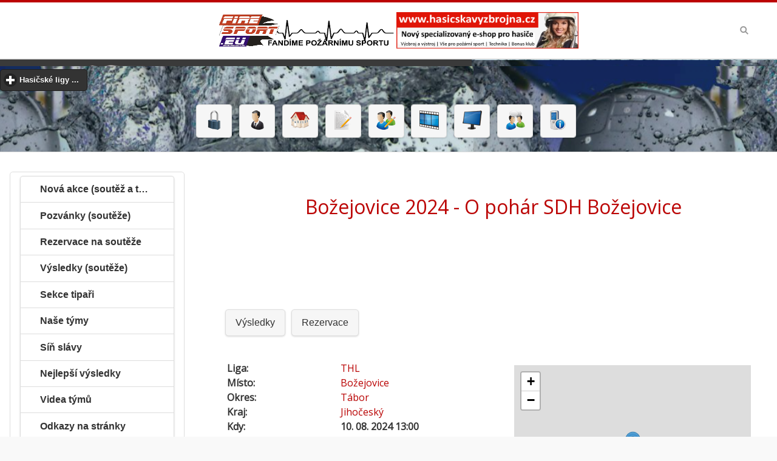

--- FILE ---
content_type: text/html
request_url: https://firesport.eu/soutez-bozejovice-14116.html
body_size: 15429
content:
<!--
www.strazov.cz
jan.adamec@strazov.cz 
-->
<!DOCTYPE html>
<html>
<head>
 <meta http-equiv="content-type" content="text/html; charset=windows-1250" />
 <meta http-equiv="content-language" content="cs" />
 <meta name="viewport" content="width=device-width, initial-scale=1">
 <title> Fire Sport - Vše o hasičském sportu  soutez bozejovice 14116.html</title>
 <meta name="copyright" content="Jan ADAMEC (2015)" />
 <meta name="Author" content="FireSport.EU" />
 <meta name="Keywords" content="hasiči,hasič,dobrovolní hasiči, požární útok, ČR, sport, Fire SPORT, firesport,kalendář soutěží, pozvánky, výsledky, videa, fotky, diskuze"/>
 <meta name="robots" content="index, follow">
 <meta name="description" content="Kalendář soutěží, pozvánky, výsledky, videa, fotky, diskuze, živé přenosy a další informace o soutěžích, ligách, soutez bozejovice 14116.html">
 <meta property="fb:app_id" content="256578174469249"/>
 <meta property="og:image" content="http://www.firesport.eu/dokument/firesport.png" />
 <meta property="og:type" content="website" /> 

 <link rel="index" href="./" title="Úvodní stránka" />
 <link rel="shortcut icon" href="./favicon.ico" />
 <link rel="icon" href="./favicon.ico" />
 <link rel="bookmark" href="http://http://www.firesport.eu/" title="Fire SPORT" />
 <link href="https://fonts.googleapis.com/css?family=Open+Sans" rel="stylesheet">
  
 <link rel="stylesheet" type="text/css" href="jscripts/jquery/jquery-ui-1.10.4.custom.css"/>
 <link rel="stylesheet" type="text/css" href="jscripts/mobile/css/themes/default/jquery.mobile-1.4.5.min.css"/>
 <link rel="stylesheet" type="text/css" href="./upload/files/firesport3.css" media="screen, projection" />
 <link rel="stylesheet" type="text/css" href="./inc/print.css" media="print" />
 <link rel="stylesheet" type="text/css" href="./jscripts/datatables/css/jquery.dataTables.css"/>


 <!-- jquery -->
<script type='text/javascript' src='./jscripts/mobile/js/jquery.js'></script>
<script type='text/javascript' src='./jscripts/mobile/js/index.js'></script>
<script type='text/javascript' src='jscripts/jquery/jquery-ui-1.10.4.custom.js'></script>
<script type='text/javascript' src='./jscripts/mobile/js/jquery.mobile-1.4.5.min.js'></script>
<script type='text/javascript' src='./jscripts/tiny_mce357/tiny_mce.js'></script>
<script type='text/javascript' src='jscripts/datatables/js/jquery.dataTables.js'></script>		
<script type='text/javascript' src='jscripts/validator/jquery.validate.min.js'></script>		
<script type='text/javascript' src='jscripts/validator/messages_cs.js'></script>
</head>	

<body >
<div data-role='page' class='jqm-demos jqm-home'>
<!-- header <img src="../upload/files/images/logo.png" alt="Fire Sport"> style=" background: url(../upload/files/images/template_header_bg_05.jpg) repeat-x;"-->
<div data-role="header" class="jqm-header"  data-quicklinks="true" >
<h2 style="text-align: center;">
<a href="https://press.firesport.eu/" title="Fire Sport" rel="tooltip" data-ajax="false"><img src="./dokument/logofs2.png" alt="Fire Sport"></a>
<!--<a href="https://www.acesport.cz/cs/pozarni-sport" title="acesport" rel="tooltip" data-ajax="false"><img src="./dokument/acesport3.png" alt="ACE SPORT s.r.o."></a>-->
<a href="http://www.hasicskavyzbrojna.cz/" target="_blank"><img style="display: block; margin-left: auto; margin-right: auto;" src="upload/files/img/reklama/bannerfiresport.png" alt="" width="380" height="80" /></a>
<!--<a href="https://www.profikas.cz/" title="profikas" rel="tooltip" data-ajax="false"><img src="./dokument/profikas.png" alt="profikas"></a>-->
</h2>

 <a href="#" class="jqm-navmenu-link ui-btn ui-btn-icon-notext ui-corner-all ui-icon-bars ui-nodisc-icon ui-alt-icon ui-btn-left">Menu</a>
 <a href="#" class="jqm-search-link ui-btn ui-btn-icon-notext ui-corner-all ui-icon-search ui-nodisc-icon ui-alt-icon ui-btn-right">Search</a>

</div>
<div data-role="header" style=" background: url(../upload/files/images/banner_bg.png) repeat-x;" class="netisk" >
<p style="text-align: center;">
 <p style="text-align: center;"> <div data-role="collapsible" data-theme="b" data-content-theme="b"><h2>Hasičské ligy ...</h2><ul data-role="listview" data-filter="true"><li><a href="https://mcr.firesport.eu/" title="Mistrovství republiky v požárním sportu" rel="tooltip" data-ajax="false" class="ui-btn ui-corner-all ui-shadow ui-btn-inline">MČR - Mistrovství republiky v požárním sportu</a></li> <li><a href="https://press.firesport.eu/" title="Firesport.eu" rel="tooltip" data-ajax="false" class="ui-btn ui-corner-all ui-shadow ui-btn-inline">PRESS - Firesport.eu</a></li> <li><a href="https://excr.firesport.eu/" title="Extraliga ČR" rel="tooltip" data-ajax="false" class="ui-btn ui-corner-all ui-shadow ui-btn-inline">EXČR - Extraliga ČR</a></li> <li><a href="https://blhps.firesport.eu/" title="Beskydská liga hasičských pohárových soutěží" rel="tooltip" data-ajax="false" class="ui-btn ui-corner-all ui-shadow ui-btn-inline">BLHPS - Beskydská liga hasičských pohárových soutěží</a></li> <li><a href="https://bhl.firesport.eu/" title="Břeclavská hasičská liga" rel="tooltip" data-ajax="false" class="ui-btn ui-corner-all ui-shadow ui-btn-inline">BHL - Břeclavská hasičská liga</a></li> <li><a href="https://he.firesport.eu/" title="Hanácká extraliga" rel="tooltip" data-ajax="false" class="ui-btn ui-corner-all ui-shadow ui-btn-inline">BIOMAC HE - Hanácká extraliga</a></li> <li><a href="https://bl.firesport.eu/" title="Brdská liga" rel="tooltip" data-ajax="false" class="ui-btn ui-corner-all ui-shadow ui-btn-inline">BL - Brdská liga</a></li> <li><a href="https://BNL.firesport.eu/" title="Benešovská hasičská liga" rel="tooltip" data-ajax="false" class="ui-btn ui-corner-all ui-shadow ui-btn-inline">BNL - Benešovská hasičská liga</a></li> <li><a href="https://bp.firesport.eu/" title="Boleslavsky pohar" rel="tooltip" data-ajax="false" class="ui-btn ui-corner-all ui-shadow ui-btn-inline">BP - Boleslavsky pohar</a></li> <li><a href="https://fnc.firesport.eu/" title="Fire night cup" rel="tooltip" data-ajax="false" class="ui-btn ui-corner-all ui-shadow ui-btn-inline">FNC - Fire night cup</a></li> <li><a href="https://gp.firesport.eu/" title="Gorolský pohár" rel="tooltip" data-ajax="false" class="ui-btn ui-corner-all ui-shadow ui-btn-inline">GP - Gorolský pohár</a></li> <li><a href="https://gpho.firesport.eu/" title="4FIRE Grand Prix Hodonín" rel="tooltip" data-ajax="false" class="ui-btn ui-corner-all ui-shadow ui-btn-inline">GPHO - 4FIRE Grand Prix Hodonín</a></li> <li><a href="https://hbhl.firesport.eu/" title="Havlíčkobrodská liga" rel="tooltip" data-ajax="false" class="ui-btn ui-corner-all ui-shadow ui-btn-inline">HBHL - Havlíčkobrodská liga</a></li> <li><a href="https://hbmh.firesport.eu/" title="Havlíčobrodské turné mladých hasičů" rel="tooltip" data-ajax="false" class="ui-btn ui-corner-all ui-shadow ui-btn-inline">HBMH - Havlíčobrodské turné mladých hasičů</a></li> <li><a href="https://hlpp.firesport.eu/" title="Hasičská liga – Praděd" rel="tooltip" data-ajax="false" class="ui-btn ui-corner-all ui-shadow ui-btn-inline">HLPP - Hasičská liga – Praděd</a></li> <li><a href="https://hpl.firesport.eu/" title="Hasičská pardubická liga" rel="tooltip" data-ajax="false" class="ui-btn ui-corner-all ui-shadow ui-btn-inline">HPL - Hasičská pardubická liga</a></li> <li><a href="https://chl.firesport.eu/" title="Chodská liga" rel="tooltip" data-ajax="false" class="ui-btn ui-corner-all ui-shadow ui-btn-inline">CHL - Chodská liga</a></li> <li><a href="https://chnhl.firesport.eu/" title="Chodská noční hasičská liga" rel="tooltip" data-ajax="false" class="ui-btn ui-corner-all ui-shadow ui-btn-inline">CHNHL - Chodská noční hasičská liga</a></li> <li><a href="https://jchl.firesport.eu/" title="Jihočeská hasičská liga" rel="tooltip" data-ajax="false" class="ui-btn ui-corner-all ui-shadow ui-btn-inline">JČHL - Jihočeská hasičská liga</a></li> <li><a href="https://jhhl.firesport.eu/" title="Jindřichohradecká hasičská liga" rel="tooltip" data-ajax="false" class="ui-btn ui-corner-all ui-shadow ui-btn-inline">JHHL - Jindřichohradecká hasičská liga</a></li> <li><a href="https://jl.firesport.eu/" title="Jizerská liga" rel="tooltip" data-ajax="false" class="ui-btn ui-corner-all ui-shadow ui-btn-inline">JL - Jizerská liga</a></li> <li><a href="https://jlns.firesport.eu/" title="Jihovalašská liga nočních soutěží" rel="tooltip" data-ajax="false" class="ui-btn ui-corner-all ui-shadow ui-btn-inline">JLNS - Jihovalašská liga nočních soutěží</a></li> <li><a href="https://jol.firesport.eu/" title="Jihlavská open liga v pú" rel="tooltip" data-ajax="false" class="ui-btn ui-corner-all ui-shadow ui-btn-inline">JOL - Jihlavská open liga v pú</a></li> <li><a href="https://kl.firesport.eu/" title="Krušnohorská liga" rel="tooltip" data-ajax="false" class="ui-btn ui-corner-all ui-shadow ui-btn-inline">KL - Krušnohorská liga</a></li> <li><a href="https://lpo.firesport.eu/" title="Liga Pardubického okresu" rel="tooltip" data-ajax="false" class="ui-btn ui-corner-all ui-shadow ui-btn-inline">LPO - Liga Pardubického okresu</a></li> <li><a href="https://mhjpr.firesport.eu/" title="Velká cena MHJ Přerov" rel="tooltip" data-ajax="false" class="ui-btn ui-corner-all ui-shadow ui-btn-inline">MHJPR - Velká cena MHJ Přerov</a></li> <li><a href="https://mpmhj.firesport.eu/" title="Moravský pohár - liga MHJ a PRL v požárním útoku" rel="tooltip" data-ajax="false" class="ui-btn ui-corner-all ui-shadow ui-btn-inline">MPMHJ - Moravský pohár - liga MHJ a PRL v požárním útoku</a></li> <li><a href="https://msp.firesport.eu/" title="Moravskoslezský pohár" rel="tooltip" data-ajax="false" class="ui-btn ui-corner-all ui-shadow ui-btn-inline">MSP - Moravskoslezský pohár</a></li> <li><a href="https://olsy.firesport.eu/" title="Okresní liga Svitavska" rel="tooltip" data-ajax="false" class="ui-btn ui-corner-all ui-shadow ui-btn-inline">OLSY - Okresní liga Svitavska</a></li> <li><a href="https://onl.firesport.eu/" title="Olomoucká noční liga " rel="tooltip" data-ajax="false" class="ui-btn ui-corner-all ui-shadow ui-btn-inline">ONL - Olomoucká noční liga </a></li> <li><a href="https://oph.firesport.eu/" title="O pohár Hořiny" rel="tooltip" data-ajax="false" class="ui-btn ui-corner-all ui-shadow ui-btn-inline">OPH - O pohár Hořiny</a></li> <li><a href="https://pbhl.firesport.eu/" title="Podboubínská hasičská liga" rel="tooltip" data-ajax="false" class="ui-btn ui-corner-all ui-shadow ui-btn-inline">PBHL - Podboubínská hasičská liga</a></li> <li><a href="https://pehl.firesport.eu/" title="Pelhřimovská hasičská liga" rel="tooltip" data-ajax="false" class="ui-btn ui-corner-all ui-shadow ui-btn-inline">PEHL - Pelhřimovská hasičská liga</a></li> <li><a href="https://phl.firesport.eu/" title="Podhostýnská hasičská lig" rel="tooltip" data-ajax="false" class="ui-btn ui-corner-all ui-shadow ui-btn-inline">PHL - Podhostýnská hasičská lig</a></li> <li><a href="https://www.oshklatovy.cz/" title="Pošumavská hasičská liga" rel="tooltip" data-ajax="false" class="ui-btn ui-corner-all ui-shadow ui-btn-inline">PHLKT - Pošumavská hasičská liga</a></li> <li><a href="https://pkl.firesport.eu/" title="Podkozákovská hasičská liga" rel="tooltip" data-ajax="false" class="ui-btn ui-corner-all ui-shadow ui-btn-inline">PKL - Podkozákovská hasičská liga</a></li> <li><a href="https://pl.firesport.eu/" title="Podlipanská liga" rel="tooltip" data-ajax="false" class="ui-btn ui-corner-all ui-shadow ui-btn-inline">PL - Podlipanská liga</a></li> <li><a href="https://plhl.firesport.eu/" title="Polabská hasičská liga" rel="tooltip" data-ajax="false" class="ui-btn ui-corner-all ui-shadow ui-btn-inline">PLHL - Polabská hasičská liga</a></li> <li><a href="https://plpu.firesport.eu/" title="Pelhřimovská liga" rel="tooltip" data-ajax="false" class="ui-btn ui-corner-all ui-shadow ui-btn-inline">PLPU - Pelhřimovská liga</a></li> <li><a href="https://pohl.firesport.eu/" title="Podorlická hasičská liga" rel="tooltip" data-ajax="false" class="ui-btn ui-corner-all ui-shadow ui-btn-inline">POHL - Podorlická hasičská liga</a></li> <li><a href="https://prl.firesport.eu/" title="Přerovská liga požárních útoků" rel="tooltip" data-ajax="false" class="ui-btn ui-corner-all ui-shadow ui-btn-inline">PRL - Přerovská liga požárních útoků</a></li> <li><a href="https://sh.firesport.eu/" title="Šumavská liga" rel="tooltip" data-ajax="false" class="ui-btn ui-corner-all ui-shadow ui-btn-inline">ŠH - Šumavská liga</a></li> <li><a href="https://SHL.firesport.eu/" title="Šumavská hasičská liga" rel="tooltip" data-ajax="false" class="ui-btn ui-corner-all ui-shadow ui-btn-inline">ŠHL - Šumavská hasičská liga</a></li> <li><a href="https://tcl.firesport.eu/" title="Tachovské Ligy" rel="tooltip" data-ajax="false" class="ui-btn ui-corner-all ui-shadow ui-btn-inline">TCL - Tachovské Ligy</a></li> <li><a href="https://thl.firesport.eu/" title="Táborská hasičská liga" rel="tooltip" data-ajax="false" class="ui-btn ui-corner-all ui-shadow ui-btn-inline">THL - Táborská hasičská liga</a></li> <li><a href="https://trl.firesport.eu/" title="Třebíčská okresní liga" rel="tooltip" data-ajax="false" class="ui-btn ui-corner-all ui-shadow ui-btn-inline">TRL - Třebíčská okresní liga</a></li> <li><a href="https://vcbl.firesport.eu/" title="Velká cena Blanenska v PÚ" rel="tooltip" data-ajax="false" class="ui-btn ui-corner-all ui-shadow ui-btn-inline">VCBL - Velká cena Blanenska v PÚ</a></li> <li><a href="https://vcos.firesport.eu/" title="VELKÁ CENA OKRESU ŠUMPERK" rel="tooltip" data-ajax="false" class="ui-btn ui-corner-all ui-shadow ui-btn-inline">VCOS - VELKÁ CENA OKRESU ŠUMPERK</a></li> <li><a href="https://vcov.firesport.eu/" title="Velká cena okresu Vyškov" rel="tooltip" data-ajax="false" class="ui-btn ui-corner-all ui-shadow ui-btn-inline">VCOV - Velká cena okresu Vyškov</a></li> <li><a href="https://vcpr.firesport.eu/" title="Velká cena OSH Přerov" rel="tooltip" data-ajax="false" class="ui-btn ui-corner-all ui-shadow ui-btn-inline">VCPR - Velká cena OSH Přerov</a></li> <li><a href="https://vcpv.firesport.eu/" title="Velká cena prostějovska" rel="tooltip" data-ajax="false" class="ui-btn ui-corner-all ui-shadow ui-btn-inline">VCPV - Velká cena prostějovska</a></li> <li><a href="https://vct.firesport.eu/" title="Velká cena Třeboňska" rel="tooltip" data-ajax="false" class="ui-btn ui-corner-all ui-shadow ui-btn-inline">VCT - Velká cena Třeboňska</a></li> <li><a href="https://vcu.firesport.eu/" title="Velká cena Ústeckoorlicka" rel="tooltip" data-ajax="false" class="ui-btn ui-corner-all ui-shadow ui-btn-inline">VCU - Velká cena Ústeckoorlicka</a></li> <li><a href="https://vcuh.firesport.eu/" title="Velká cena OSH ČMS Uh.Hradiště" rel="tooltip" data-ajax="false" class="ui-btn ui-corner-all ui-shadow ui-btn-inline">VCUH - Velká cena OSH ČMS Uh.Hradiště</a></li> <li><a href="https://vchl.firesport.eu/" title="Východočeská hasičská liga" rel="tooltip" data-ajax="false" class="ui-btn ui-corner-all ui-shadow ui-btn-inline">VČHL - Východočeská hasičská liga</a></li> <li><a href="https://VHL.firesport.eu/" title="Valašská hasičská liga" rel="tooltip" data-ajax="false" class="ui-btn ui-corner-all ui-shadow ui-btn-inline">VHL - Valašská hasičská liga</a></li> <li><a href="https://www.zchl.cz/" title="Západočeská hasičská liga" rel="tooltip" data-ajax="false" class="ui-btn ui-corner-all ui-shadow ui-btn-inline">ZČHL - Západočeská hasičská liga</a></li> <li><a href="https://zlps.firesport.eu/" title="Zlínská liga požárního sportu" rel="tooltip" data-ajax="false" class="ui-btn ui-corner-all ui-shadow ui-btn-inline">ZLPS - Zlínská liga požárního sportu</a></li> <li><a href="https://znl.firesport.eu/" title="Znojemská liga" rel="tooltip" data-ajax="false" class="ui-btn ui-corner-all ui-shadow ui-btn-inline">ZNL - Znojemská liga</a></li> <li><a href="https://zl.firesport.eu/" title="Žďárská liga" rel="tooltip" data-ajax="false" class="ui-btn ui-corner-all ui-shadow ui-btn-inline">ŽL - Žďárská liga</a></li> </ul></div></p></p>

<p style="text-align: center;">
<a href="logon" title="Přihlásit" rel="tooltip" data-ajax="false"  class="ui-btn ui-corner-all ui-shadow ui-btn-inline"><img src="img/32x32/lock.png" alt="Přihlásit" /></a> <a href="registrace" title="Registrace" rel="tooltip" data-ajax="false"  class="ui-btn ui-corner-all ui-shadow ui-btn-inline"> <img src="img/32x32/business_user.png" alt="Registrace" /></a> <a href="index.php" title="Fire Sport" rel="tooltip"  data-ajax="false" class="ui-btn ui-corner-all ui-shadow ui-btn-inline"><img src="img/32x32/home.png" alt="" /></a>
<a href="mapa-rezervace.html" title="Rezervace" rel="tooltip" data-ajax="false" class="ui-btn ui-corner-all ui-shadow ui-btn-inline"><img src="img/32x32/page_edit.png" alt=""  /></a>
<a href="mapa-tipy.html" title="Tip soutěž" rel="tooltip" data-ajax="false" class="ui-btn ui-corner-all ui-shadow ui-btn-inline"><img src="img/32x32/users_edit.png" alt="" /></a>
<a href="videa-a-tymy.html" title="Videa ze soutěže" rel="tooltip" data-ajax="false" class="ui-btn ui-corner-all ui-shadow ui-btn-inline"><img src="img/32x32/movie_track.png" alt="" /></a>
<a href="zive-prenosy.html" title="Živé přenosy" rel="tooltip" data-ajax="false" class="ui-btn ui-corner-all ui-shadow ui-btn-inline"><img src="img/32x32/computer.png" alt="" /></a>
<a href="http://forum.firesport.eu/" target="_blank" title="Fire Forum" rel="tooltip"data-ajax="false" class="ui-btn ui-corner-all ui-shadow ui-btn-inline"><img src="img/32x32/users_comments.png" alt="" /></a>
<a href="http://m.firesport.eu" target="_blank" title="Fire Mobile" rel="tooltip" data-ajax="false" class="ui-btn ui-corner-all ui-shadow ui-btn-inline"><img src="img/32x32/mobile_phone_info.png" alt="" /></a>
</p>
</div>
<!-- /header -->
<!-- content -->
<div role="main" class="ui-content jqm-content" >
<!-- Hlavni cast stranky -->
 <div class="ui-grid-a ui-responsive">
<div class='ui-grid-a ui-responsive'><div class="jqm-block-content"><h1 style="text-align: center;"><A href="soutez-bozejovice-14116.html" data-ajax="false">Božejovice 2024 - O pohár SDH Božejovice</a></h1> 
<script language="javascript">
document.title = "Fire SPORT - Soutěž pozvánka - Božejovice - 10. 08. 2024 13:00 - Tábor - Jihočeský - 14116";
</script>
<p style="text-align: center;">
<script async src="//pagead2.googlesyndication.com/pagead/js/adsbygoogle.js"></script>
<!-- Reklama 728x90 -->
<ins class="adsbygoogle"
     style="display:inline-block;width:728px;height:90px"
     data-ad-client="ca-pub-3372960718994805"
     data-ad-slot="4455588573"></ins>
<script>
(adsbygoogle = window.adsbygoogle || []).push({});
</script>
</p>
</div><div class="jqm-block-content" data-mini="true"><a href="vysledek-bozejovice-14116.html" data-ajax="false" class="ui-btn ui-corner-all ui-shadow ui-btn-inline">Výsledky</a><a href="https://www.firesport.eu/rezervace-mista-bozejovice-14116.html" data-ajax="false" class="ui-btn ui-corner-all ui-shadow ui-btn-inline">Rezervace</a></div><div class='ui-block-a'><div class="jqm-block-content">
<table width="100%" class="ui-responsive display">
<tbody>
<tr >
<td ><b> Liga: </b></td>
<td > <A href="https://thl.firesport.eu/" data-ajax="false">THL</a></td>
</tr >
<tr >
<td ><b> Místo: </b></td>
<td ><a href='tym-muzi-bozejovice-8796.html' data-ajax="false">Božejovice</a></td>
</tr>
<tr >
<td ><b> Okres: </b></td>
<td ><a href='souteze-okres-tabor-3308.html' data-ajax="false">Tábor</a></td>
</tr>
<tr >
<td ><b> Kraj: </b></td>
<td ><a href='souteze-kraj-jihocesky-35.html' data-ajax="false">Jihočeský</a></td>
</tr>
<tr >
<td ><b> Kdy: </b></td>
<td ><b>10. 08. 2024 13:00</b></td></tr>
<tr >
<td ><b>Kontakt:</b> &nbsp;</td>
<td ></td>
</tr>
<tr >
<td ><b>Telefon:&nbsp;</b></td>
<td ></td>
</tr>
<tr >
<tr >
<td ></td>
<td ><hr /></td>
</tr>
<tr >
<td ><b>Začátek rezervace:</b></td>
<td >10. 08. 2024 13:00</td>
</tr>
<tr >
<td ><b>Konec rezervace:</b></td>
<td >10. 08. 2024 13:00</td>
</tr>
<tr >
<td ><b>Začátek tipování:&nbsp;</b></td>
<td >10. 08. 2024 00:00</td>
</tr>
<tr >
<td ><b>Konec hlasování:</b></td>
<td >10. 08. 2024 00:00</td>
</tr>
<tr >
<td ><b> Zadal: </b></td>
<td ><A href="https://www.firesport.eu/profil-patrikb-9-seznam-cz.html" data-ajax="false">Patrik Baláž</A></td>
</tr>
<tr >
<td ></td>
<td ><hr /></td>
</tr>
<tr >
<td ><b> Kalendář: </b></td>
<td ><img src='./img/16x16/calendar.png' height='16' width='16'> <a href='https://www.firesport.eu/kalendar-14116' data-ajax="false">Soutěž ve formátu iCal</a></td>
</tr>
<tr >
<td ><b> Určeno pro: </b></td>
<td >Muži, Ženy</A></td>
</tr>
<tr >
<td ><b> Zařazeno do: </b></td>
<td ><a  href="pozarni-utok.html" data-ajax="false">Požární útok</a></td>
</tr>
<tr >
<td ></td>
<td ><hr /></td>
</tr>
<tr >
<td ><b>Stránky pořadatele:&nbsp;</b></td>
<td ><a href="" data-ajax="false"></a></td>
</tr>
</tbody></table> </div></div><div class='ui-block-b'><div class="jqm-block-content"><iframe width="100%" height="400" src="https://www.firesport.eu/plg_mapa.php?akce=sels&ids=14116" frameborder="0" allow="accelerometer; autoplay; encrypted-media; gyroscope; picture-in-picture" allowfullscreen></iframe>
</div></div></div><div class="jqm-block-content"><div data-role="tabs" id="tabs"><div data-role="navbar"><ul><li><a href='#rezervace' data-ajax="false">Rezervace</a></li><li><a href='#listina' data-ajax="false">Start.listina</a></li><li><a href='#vysledky' data-ajax="false">Nejlepší výsledky</a></li><li><a href='#poradatel' data-ajax="false">Pořadatel </a></li></ul></div><div id='rezervace' class="jqm-block-content"></br><h3> Rezervace na soutěž</h3><h3> Na adrese: <b><a href="https://www.firesport.eu/rezervace-mista-bozejovice-14116.html" data-ajax="false">https://www.firesport.eu/rezervace-mista-bozejovice-14116.html</A></b></h3></br><p style="text-align: center;"><iframe style="width: 99%; height: 450px; overflow: hidden;" src="https://www.firesport.eu/plg_mapa.php?akce=selrez&ids=14116" frameborder="0" scrolling="no"></iframe></p><b>Kód pro vložení rezervace na stránky pořadatele nebo ligy, dle okresu.</b></br> <textarea style='width:95%;height:100px;' class='kod'><IFRAME style='BORDER-BOTTOM: medium none; BORDER-LEFT: medium none; WIDTH: 99%; HEIGHT: 2100px; OVERFLOW: hidden; BORDER-TOP: medium none; BORDER-RIGHT: medium none'  src='https://www.firesport.eu/plg_rezervace.php?akce=selt&ids=14116&idokr=3601'  frameBorder='0' allowTransparency scrolling='no'> </IFRAME></textarea></br><b>Kód pro vložení rezervace na stránky pořadatele nebo ligy, dle týmu.</b></br> <textarea style='width:95%;height:100px;' class='kod'><IFRAME style='BORDER-BOTTOM: medium none; BORDER-LEFT: medium none; WIDTH: 99%; HEIGHT: 2100px; OVERFLOW: hidden; BORDER-TOP: medium none; BORDER-RIGHT: medium none'  src='https://www.firesport.eu/plg_rezervace.php?akce=selt2&ids=14116&idokr=3601'  frameBorder='0' allowTransparency scrolling='no'> </IFRAME></textarea></br></div><div id='listina' class="jqm-block-content"></br><h3>Startovní listina</h3><table>  	</tbody></table> </div><br/><div id='vysledky' class="jqm-block-content"></br><h3> Nejlepší výsledky na soutěži</h3>	
<form action="./soutez-bozejovice-14116.html#vysledky" method="post" data-ajax="false">
<fieldset>
<legend>Vyberte pravidla</legend><label for="idTyp" accesskey="T"><span style="text-decoration: underline;">T</span>yp pravidel:</label>
<select name="idTyp" size="1" id="idTyp" onchange="(this.form).submit();"><option value="4" selected >FS útok, sklopné terče, 2xB úzké (4)</option><option value="51">FS útok, sklopné terče, 3xB úzké (51)</option></select> <input type="submit" value=" Obnovit "></fieldset></form><br /><h3> Ženy TOP 10 </h3>
<script type='text/javascript' charset='utf-8'>
$(document).ready(function() {
	$('#tabzenrek1').dataTable({
	'bFilter': true,
	'bSort': true,
	'aLengthMenu': [[10], [10]],
	'oLanguage': {
            'sLengthMenu': '_MENU_ ',
            'sZeroRecords': 'Žádná data',
            'sInfo': 'Od _START_ do _END_ celkem _TOTAL_ ',
            'sInfoEmpty': 'Žádná data',
            'sInfoFiltered': '(filtr pro _MAX_ položek)',    
	    'sSearch':       'Hledat:',
	    'oPaginate': {
	       'sFirst':    '<<',
	       'sPrevious': '<',
	       'sNext':     '>',
	       'sLast':     '>>'
	    }
        },
	'sPaginationType': 'full_numbers'
    } );
});

</script><table data-role="table" data-mode="columntoggle" class="ui-responsive display" id="tabzenrek1"> <thead>
			<tr><th >Pořadí</th>
			<th > Tým a jméno </th>
			<th data-priority="3"> Okres</th>
			<th data-priority="5"> LP </th>
			<th data-priority="5"> PP </th>
			<th > Výs. čas</th>
			<th data-priority="5"> Kdy</th>
			<th data-priority="5"> Pravidla</th>
			</thead>
			<tbody>	<tr >
		<td >1.</td><td >&nbsp;<a  href="tym-zeny-smrkov-112348.html" data-ajax="false">	Smrkov</a> </td><td><a  href="tymy-okres-tabor-3308.html" data-ajax="false">TA</a></td><td ><b>17,62</b></td><td ><b>18,57</b></td><td ><b>18,57</b></td><td >2025/08/10</td>
		 <td >FS útok, sklopné terče, 2xB úzké</td></tr> 	<tr >
		<td >2.</td><td >&nbsp;<a  href="tym-zeny-zhor-u-tabora-91936.html" data-ajax="false">	Zhoř u Tábora</a> </td><td><a  href="tymy-okres-tabor-3308.html" data-ajax="false">TA</a></td><td ><b>18,64</b></td><td ><b>17,33</b></td><td ><b>18,64</b></td><td >2025/08/10</td>
		 <td >FS útok, sklopné terče, 2xB úzké</td></tr> 	<tr >
		<td >3.</td><td >&nbsp;<a  href="tym-zeny-slapy-137910.html" data-ajax="false">	Slapy</a> X</td><td><a  href="tymy-okres-tabor-3308.html" data-ajax="false">TA</a></td><td ><b>18,67</b></td><td ><b>17,10</b></td><td ><b>18,67</b></td><td >2024/08/10</td>
		 <td >FS útok, sklopné terče, 2xB úzké</td></tr> 	<tr >
		<td >4.</td><td >&nbsp;<a  href="tym-zeny-oltyne-145157.html" data-ajax="false">	Oltyně</a> </td><td><a  href="tymy-okres-tabor-3308.html" data-ajax="false">TA</a></td><td ><b>18,83</b></td><td ><b>18,40</b></td><td ><b>18,83</b></td><td >2025/08/10</td>
		 <td >FS útok, sklopné terče, 2xB úzké</td></tr> 	<tr >
		<td >5.</td><td >&nbsp;<a  href="tym-zeny-sebirov-162213.html" data-ajax="false">	Šebířov</a> </td><td><a  href="tymy-okres-tabor-3308.html" data-ajax="false">TA</a></td><td ><b>18,76</b></td><td ><b>18,85</b></td><td ><b>18,85</b></td><td >2024/08/10</td>
		 <td >FS útok, sklopné terče, 2xB úzké</td></tr> 	<tr >
		<td >6.</td><td >&nbsp;<a  href="tym-zeny-nova-vcelnice-105325.html" data-ajax="false">	Nová Včelnice</a> </td><td><a  href="tymy-okres-jindrichuv-hradec-3303.html" data-ajax="false">JH</a></td><td ><b>19,05</b></td><td ><b>19,02</b></td><td ><b>19,05</b></td><td >2024/08/10</td>
		 <td >FS útok, sklopné terče, 2xB úzké</td></tr> 	<tr >
		<td >7.</td><td >&nbsp;<a  href="tym-zeny-smrkov-112348.html" data-ajax="false">	Smrkov</a> </td><td><a  href="tymy-okres-tabor-3308.html" data-ajax="false">TA</a></td><td ><b>17,17</b></td><td ><b>19,26</b></td><td ><b>19,26</b></td><td >2024/08/10</td>
		 <td >FS útok, sklopné terče, 2xB úzké</td></tr> 	<tr >
		<td >8.</td><td >&nbsp;<a  href="tym-zeny-zhor-u-tabora-91936.html" data-ajax="false">	Zhoř u Tábora</a> </td><td><a  href="tymy-okres-tabor-3308.html" data-ajax="false">TA</a></td><td ><b>19,30</b></td><td ><b>18,58</b></td><td ><b>19,30</b></td><td >2024/08/10</td>
		 <td >FS útok, sklopné terče, 2xB úzké</td></tr> 	<tr >
		<td >9.</td><td >&nbsp;<a  href="tym-zeny-ustrasice-175439.html" data-ajax="false">	Ústrašice</a> </td><td><a  href="tymy-okres-tabor-3308.html" data-ajax="false">TA</a></td><td ><b>19,22</b></td><td ><b>19,68</b></td><td ><b>19,68</b></td><td >2025/08/10</td>
		 <td >FS útok, sklopné terče, 2xB úzké</td></tr> 	<tr >
		<td >10.</td><td >&nbsp;<a  href="tym-zeny-chrbonin-54127.html" data-ajax="false">	Chrbonín</a> </td><td><a  href="tymy-okres-tabor-3308.html" data-ajax="false">TA</a></td><td ><b>19,36</b></td><td ><b>19,71</b></td><td ><b>19,71</b></td><td >2024/08/10</td>
		 <td >FS útok, sklopné terče, 2xB úzké</td></tr> 	<tr >
		<td >11.</td><td >&nbsp;<a  href="tym-zeny-sebirov-162213.html" data-ajax="false">	Šebířov</a> </td><td><a  href="tymy-okres-tabor-3308.html" data-ajax="false">TA</a></td><td ><b>19,93</b></td><td ><b>19,44</b></td><td ><b>19,93</b></td><td >2025/08/10</td>
		 <td >FS útok, sklopné terče, 2xB úzké</td></tr> 	<tr >
		<td >12.</td><td >&nbsp;<a  href="tym-zeny-nova-vcelnice-105325.html" data-ajax="false">	Nová Včelnice</a> </td><td><a  href="tymy-okres-jindrichuv-hradec-3303.html" data-ajax="false">JH</a></td><td ><b>20,44</b></td><td ><b>20,08</b></td><td ><b>20,44</b></td><td >2025/08/10</td>
		 <td >FS útok, sklopné terče, 2xB úzké</td></tr> 	<tr >
		<td >13.</td><td >&nbsp;<a  href="tym-zeny-ustrasice-175439.html" data-ajax="false">	Ústrašice</a> </td><td><a  href="tymy-okres-tabor-3308.html" data-ajax="false">TA</a></td><td ><b>21,65</b></td><td ><b>18,50</b></td><td ><b>21,65</b></td><td >2024/08/10</td>
		 <td >FS útok, sklopné terče, 2xB úzké</td></tr> 	<tr >
		<td >14.</td><td >&nbsp;<a  href="tym-zeny-horni-nemcice-43605.html" data-ajax="false">	Horní Němčice</a> </td><td><a  href="tymy-okres-jindrichuv-hradec-3303.html" data-ajax="false">JH</a></td><td ><b>21,54</b></td><td ><b>21,90</b></td><td ><b>21,90</b></td><td >2025/08/10</td>
		 <td >FS útok, sklopné terče, 2xB úzké</td></tr> 	<tr >
		<td >15.</td><td >&nbsp;<a  href="tym-zeny-zelec-195821.html" data-ajax="false">	Želeč</a> </td><td><a  href="tymy-okres-tabor-3308.html" data-ajax="false">TA</a></td><td ><b>21,95</b></td><td ><b>21,96</b></td><td ><b>21,96</b></td><td >2025/08/10</td>
		 <td >FS útok, sklopné terče, 2xB úzké</td></tr> 	<tr >
		<td >16.</td><td >&nbsp;<a  href="tym-zeny-slapy-137910.html" data-ajax="false">	Slapy</a> X</td><td><a  href="tymy-okres-tabor-3308.html" data-ajax="false">TA</a></td><td ><b>24,40</b></td><td ><b>23,50</b></td><td ><b>24,40</b></td><td >2025/08/10</td>
		 <td >FS útok, sklopné terče, 2xB úzké</td></tr> 	<tr >
		<td >17.</td><td >&nbsp;<a  href="tym-zeny-oltyne-145157.html" data-ajax="false">	Oltyně</a> </td><td><a  href="tymy-okres-tabor-3308.html" data-ajax="false">TA</a></td><td ><b>39,24</b></td><td ><b>41,00</b></td><td ><b>41,00</b></td><td >2024/08/10</td>
		 <td >FS útok, sklopné terče, 2xB úzké</td></tr> 	<tr >
		<td >18.</td><td >&nbsp;<a  href="tym-zeny-skalice-147877.html" data-ajax="false">	Skalice</a> </td><td><a  href="tymy-okres-pribram-3211.html" data-ajax="false">PB</a></td><td ><b>NP</b></td><td ><b>NP</b></td><td ><b>NP</b></td><td >2024/08/10</td>
		 <td >FS útok, sklopné terče, 2xB úzké</td></tr>  	</tbody> <tfoot>
			<tr><th >Pořadí</th>
			<th > Tým a jméno </th>
			<th > Okres</th>
			<th > LP </th>
			<th > PP </th>
			<th > Výs. čas</th>
			<th > Kdy</th>
			<th > Pravidla</th>
			</tfoot></table><br/><br /><h3> Dorostenci TOP 10 </h3>
<script type='text/javascript' charset='utf-8'>
$(document).ready(function() {
	$('#tabdorcirek1').dataTable({
	'bFilter': true,
	'bSort': true,
	'aLengthMenu': [[10], [10]],
	'oLanguage': {
            'sLengthMenu': '_MENU_ ',
            'sZeroRecords': 'Žádná data',
            'sInfo': 'Od _START_ do _END_ celkem _TOTAL_ ',
            'sInfoEmpty': 'Žádná data',
            'sInfoFiltered': '(filtr pro _MAX_ položek)',    
	    'sSearch':       'Hledat:',
	    'oPaginate': {
	       'sFirst':    '<<',
	       'sPrevious': '<',
	       'sNext':     '>',
	       'sLast':     '>>'
	    }
        },
	'sPaginationType': 'full_numbers'
    } );
});
</script><table data-role="table" data-mode="columntoggle" class="ui-responsive display" id="tabdorcirek1"> <thead>
			<tr><th >Pořadí</th>
			<th > Tým a jméno </th>
			<th data-priority="3"> Okres</th>
			<th data-priority="5"> LP </th>
			<th data-priority="5"> PP </th>
			<th > Výs. čas</th>
			<th data-priority="5"> Kdy</th>
			<th data-priority="5"> Pravidla</th>
			</thead>
			<tbody>	<tr >
		<td >1.</td><td >&nbsp;<a  href="tym-dorostenci-smrkov-112348.html" data-ajax="false">	Smrkov</a> Šišky</td><td> TA</td><td ><b>17,18</b></td><td ><b>16,84</b></td><td ><b>16,84</b></td><td >2024/08/10</td>
		 <td >FS útok, sklopné terče, 2xB úzké</td></tr> 	<tr >
		<td >2.</td><td >&nbsp;<a  href="tym-dorostenci-svate-pole-160059.html" data-ajax="false">	Svaté Pole</a> </td><td> PB</td><td ><b>17,38</b></td><td ><b>17,30</b></td><td ><b>17,38</b></td><td >2024/08/10</td>
		 <td >FS útok, sklopné terče, 2xB úzké</td></tr> 	<tr >
		<td >3.</td><td >&nbsp;<a  href="tym-dorostenci-dvorce-171191.html" data-ajax="false">	Dvorce</a> </td><td> TA</td><td ><b>17,64</b></td><td ><b>17,67</b></td><td ><b>17,67</b></td><td >2025/08/10</td>
		 <td >FS útok, sklopné terče, 2xB úzké</td></tr> 	<tr >
		<td >4.</td><td >&nbsp;<a  href="tym-dorostenci-dvorce-171191.html" data-ajax="false">	Dvorce</a> </td><td> TA</td><td ><b>17,71</b></td><td ><b>16,53</b></td><td ><b>17,71</b></td><td >2024/08/10</td>
		 <td >FS útok, sklopné terče, 2xB úzké</td></tr> 	<tr >
		<td >5.</td><td >&nbsp;<a  href="tym-dorostenci-smrkov-112348.html" data-ajax="false">	Smrkov</a> </td><td> TA</td><td ><b>21,30</b></td><td ><b>21,79</b></td><td ><b>21,79</b></td><td >2025/08/10</td>
		 <td >FS útok, sklopné terče, 2xB úzké</td></tr> 	<tr >
		<td >6.</td><td >&nbsp;<a  href="tym-dorostenci-tucapy-171204.html" data-ajax="false">	Tučapy</a> Mandarinky</td><td> TA</td><td ><b>22,64</b></td><td ><b>20,71</b></td><td ><b>22,64</b></td><td >2024/08/10</td>
		 <td >FS útok, sklopné terče, 2xB úzké</td></tr> 	<tr >
		<td >7.</td><td >&nbsp;<a  href="tym-dorostenci-tucapy-171204.html" data-ajax="false">	Tučapy</a> Mandarinky</td><td> TA</td><td ><b>25,12</b></td><td ><b>26,27</b></td><td ><b>26,27</b></td><td >2025/08/10</td>
		 <td >FS útok, sklopné terče, 2xB úzké</td></tr> 	<tr >
		<td >8.</td><td >&nbsp;<a  href="tym-dorostenci-smrkov-112348.html" data-ajax="false">	Smrkov</a> </td><td> TA</td><td ><b>47,28</b></td><td ><b>46,37</b></td><td ><b>47,28</b></td><td >2024/08/10</td>
		 <td >FS útok, sklopné terče, 2xB úzké</td></tr>  	</tbody> <tfoot>
			<tr><th >Pořadí</th>
			<th > Tým a jméno </th>
			<th > Okres</th>
			<th > LP </th>
			<th > PP </th>
			<th > Výs. čas</th>
			<th > Kdy</th>
			<th > Pravidla</th>
			</tfoot></table><br/></div><div id='poradatel' class="jqm-block-content"></br><h3>Soutěže pořadatele</h3><div class='jqm-block-content'><p><script type='text/javascript' charset='utf-8'>
$(document).ready(function() {
	$('#tabulkasou').dataTable({
	'bFilter': true,
	'bSort': true,
	'paging':   false,

	
	'oLanguage': {
            'sLengthMenu': '_MENU_ ',
            'sZeroRecords': 'Žádná data',
            'sInfo': 'Od _START_ do _END_ celkem _TOTAL_ ',
            'sInfoEmpty': 'Žádná data',
            'sInfoFiltered': '(filtr pro _MAX_ položek)',    
	    'sSearch':       'Hledat:',
	    'oPaginate': {
	       'sFirst':    '<<',
	       'sPrevious': '<',
	       'sNext':     '>',
	       'sLast':     '>>'
	    }
        },
	'sPaginationType': 'full_numbers'
    } );
});

</script><table data-role="table" data-mode="columntoggle" class="ui-responsive display" id="tabulkasou"><thead><tr>
			<th ><b>Kdy</b>
			</th>
 			<th ><b>Kde</b>
			</th>
			<th data-priority="5"><b>Liga</b>
			</th></tr></thead><tbody><tr ><td><b>2024/08/10</b></td>
<td><A href="vysledek-bozejovice-14116.html" data-ajax="false">Božejovice, O pohár SDH Božejovice</a></td>
	<td><b><center><a  href="https://thl.firesport.eu/" title="Táborská hasičská liga" data-ajax="false">THL</center></a></b></td>
</tr><tr ><td><b>2025/08/10</b></td>
<td><A href="vysledek-bozejovice-14698.html" data-ajax="false">Božejovice, O pohár SDH Božejovice</a></td>
	<td><b><center><a  href="https://thl.firesport.eu/" title="Táborská hasičská liga" data-ajax="false">THL</center></a></b></td>
</tr></tbody><tfoot><tr>
			<th ><b>Kdy</b>
			</th>
 			<th ><b>Kde</b>
			</th>
			<th ><b>Liga</b>
			</th></tr></tfoot></table></p></div></div></div><center>
<!-- Kontextová reklama Sklik -->
<div align="center" id="sklikReklama_49497"></div>
</center>
<script type="text/javascript">
    var sklikData = { elm: "sklikReklama_49497", zoneId: 49497, w: 728, h: 90 };
</script>
<script type="text/javascript" src="https://c.imedia.cz/js/script.js"></script>

</div>  <div class="ui-block-b">
  </div>        	
	
</div>        	
</div>
<!-- /content -->
<!-- /panel -->
<div data-role="panel" class="jqm-navmenu-panel" data-position="left" data-display="overlay" data-theme="a">
<div class="ui-body ui-body-a ui-corner-all">
<ul data-role="listview" data-inset="true" >
<li ><a href="nova-soutez.html"  data-ajax="false" >Nová akce (soutěž a td.)</a></li>
<li><a href="pozvanky-souteze.html" data-ajax="false">Pozvánky (soutěže)</a></li>
<li><a href="mapa-rezervace.html" data-ajax="false">Rezervace na soutěže</a></li>
<li><a href="vysledky-souteze.html" data-ajax="false">Výsledky (soutěže)</a></li>
<li><a href="vysledky-tip-souteze.html" data-ajax="false">Sekce tipaři</a></li>
<li><a href="mapa-tymy.html" data-ajax="false">Naše týmy</a></li>
<li><a href="sin-slavy.html" data-ajax="false">Síň slávy</a></li>
<li><a href="rekordy.html" data-ajax="false">Nejlepší výsledky</a></li>
<li><a href="videa-a-tymy.html" data-ajax="false">Videa týmů</a></li>
<li><a href="hledat-odkaz.html" data-ajax="false">Odkazy na stránky</a></li>
<li><a href="https://www.firesport.eu/index.php?akce=tema&tema=375" data-ajax="false">Reklama portálu</a></li>

</ul>
</div>
<div class="ui-body ui-body-a ui-corner-all">
<!-- <ul class="jqm-list ui-alt-icon ui-nodisc-icon">-->
 <ul data-role="listview" data-inset="true">
<li data-role="collapsible" data-enhanced="true" data-collapsed-icon="carat-d" data-expanded-icon="carat-u" data-iconpos="right" data-inset="false" class="ui-collapsible ui-collapsible-themed-content ui-collapsible-collapsed"><h3 class="ui-collapsible-heading ui-collapsible-heading-collapsed"><a href="#" data-ajax="false" class="ui-collapsible-heading-toggle ui-btn ui-btn-icon-right ui-btn-inherit ui-icon-carat-d">Registrace</a></h3><div class="ui-collapsible-content ui-body-inherit ui-collapsible-content-collapsed" aria-hidden="true">
	 <ul class="jqm-list ui-alt-icon ui-nodisc-icon">	
	 <li data-filtertext="Registrace" ><a href="registrace" data-ajax="false">Registrace</a></li>
	 <li data-filtertext="Zapomněl(a) jsem heslo" ><a href="heslo" data-ajax="false">Zapomněl(a) jsem heslo</a></li>
	 <li data-filtertext="Znovu poslat aktivaci účtu" ><a href="web_personal.php?akce=aktiv" data-ajax="false">Znovu poslat aktivaci účtu</a></li>
	 <li data-filtertext="Oprava Vašeho účtu" ><a href="web_personal.php?akce=log" data-ajax="false">Oprava Vašeho účtu</a></li><li data-filtertext="Přihlásit se" ><a href="logon" data-ajax="false">Přihlásit se</a></li> </ul></div></li><li data-role="collapsible" data-enhanced="true" data-collapsed-icon="carat-d" data-expanded-icon="carat-u" data-iconpos="right" data-inset="false" class="ui-collapsible ui-collapsible-themed-content ui-collapsible-collapsed">
 <h3 class="ui-collapsible-heading ui-collapsible-heading-collapsed">
 <a href="#" class="ui-collapsible-heading-toggle ui-btn ui-btn-icon-right ui-btn-inherit ui-icon-carat-d">
 Fire Sport <span class="ui-collapsible-heading-status"> click to expand contents</span>
 </a>
 </h3>
  <div class="ui-collapsible-content ui-body-inherit ui-collapsible-content-collapsed" aria-hidden="true">
  <ul class="jqm-list ui-alt-icon ui-nodisc-icon">
<li data-filtertext='Profily uživatelů'><a href='http://www.firesport.eu/profily.html' data-ajax='false'>Profily uživatelů</a></li><li data-filtertext='Obsah portálu'><a href='obsah-portalu.html' data-ajax='false'>Obsah portálu</a></li><li data-filtertext='Obsah stránek'><a href='obsah.html' data-ajax='false'>Obsah stránek</a></li><li data-filtertext='Mapa tipovací soutěže'><a href='mapa-tipy.html' data-ajax='false'>Mapa tipovací soutěže</a></li><li data-filtertext='Mapa rezervací'><a href='mapa-rezervace.html' data-ajax='false'>Mapa rezervací</a></li><li data-filtertext='Mapa soutěží'><a href='mapa-soutezi.html' data-ajax='false'>Mapa soutěží</a></li><li data-filtertext='Reklama'><a href='index.php?akce=tema&tema=375' data-ajax='false'>Reklama</a></li><li data-filtertext='Kalendář soutěží'><a href='hasicske-souteze.html' data-ajax='false'>Kalendář soutěží</a></li>  </ul>
  </div>
 </li>
 <li data-role="collapsible" data-enhanced="true" data-collapsed-icon="carat-d" data-expanded-icon="carat-u" data-iconpos="right" data-inset="false" class="ui-collapsible ui-collapsible-themed-content ui-collapsible-collapsed">
 <h3 class="ui-collapsible-heading ui-collapsible-heading-collapsed">
 <a href="#" class="ui-collapsible-heading-toggle ui-btn ui-btn-icon-right ui-btn-inherit ui-icon-carat-d">
 Soutěže <span class="ui-collapsible-heading-status"> click to expand contents</span>
 </a>
 </h3>
  <div class="ui-collapsible-content ui-body-inherit ui-collapsible-content-collapsed" aria-hidden="true">
  <ul class="jqm-list ui-alt-icon ui-nodisc-icon">
<li data-filtertext='Vložit soutěž'><a href='nova-soutez.html' data-ajax='false'>Vložit soutěž</a></li><li data-filtertext='Pozvánky na soutěž'><a href='pozvanky-souteze.html' data-ajax='false'>Pozvánky na soutěž</a></li><li data-filtertext='Dětské'><a href='detske-souteze.html' data-ajax='false'>Dětské</a></li><li data-filtertext='Dorostenecké'><a href='dorostenecke-souteze.html' data-ajax='false'>Dorostenecké</a></li><li data-filtertext='Pro dospělé'><a href='dospele-souteze.html' data-ajax='false'>Pro dospělé</a></li><li data-filtertext='Pro nejstarší hasiče'><a href='veteranske-souteze.html' data-ajax='false'>Pro nejstarší hasiče</a></li><li data-filtertext='Požární útok'><a href='pozarni-utok.html' data-ajax='false'>Požární útok</a></li><li data-filtertext='Běh s překážky'><a href='beh-s-prekazky.html' data-ajax='false'>Běh s překážky</a></li><li data-filtertext='Štafeta s překážky'><a href='stafeta-s-prekazky.html' data-ajax='false'>Štafeta s překážky</a></li><li data-filtertext='Výstup na věž'><a href='vystup-na-vez.html' data-ajax='false'>Výstup na věž</a></li><li data-filtertext='CTIF'><a href='ctif.html' data-ajax='false'>CTIF</a></li><li data-filtertext='Železný hasič'><a href='zelezny-hasic.html' data-ajax='false'>Železný hasič</a></li><li data-filtertext='Hra PLAMEN'><a href='hra-plamen.html' data-ajax='false'>Hra PLAMEN</a></li><li data-filtertext='Postupové soutěže'><a href='postupove-souteze.html' data-ajax='false'>Postupové soutěže</a></li><li data-filtertext='Kalendář soutěží'><a href='hasicske-souteze.html' data-ajax='false'>Kalendář soutěží</a></li>  </ul>
  </div>
 </li>
 <li data-role="collapsible" data-enhanced="true" data-collapsed-icon="carat-d" data-expanded-icon="carat-u" data-iconpos="right" data-inset="false" class="ui-collapsible ui-collapsible-themed-content ui-collapsible-collapsed">
 <h3 class="ui-collapsible-heading ui-collapsible-heading-collapsed">
 <a href="#" class="ui-collapsible-heading-toggle ui-btn ui-btn-icon-right ui-btn-inherit ui-icon-carat-d">
 Kraje a týmy <span class="ui-collapsible-heading-status"> click to expand contents</span>
 </a>
 </h3>
  <div class="ui-collapsible-content ui-body-inherit ui-collapsible-content-collapsed" aria-hidden="true">
  <ul class="jqm-list ui-alt-icon ui-nodisc-icon">
<li data-filtertext='Multimediální centrum'><a href='videa-a-tymy.html' data-ajax='false'>Multimediální centrum</a></li><li data-filtertext='Výsledky týmu'><a href='http://www.firesport.eu/hledat-tym.html' data-ajax='false'>Výsledky týmu</a></li><li data-filtertext='Jihočeský kraj'><a href='tymy-kraj-jihocesky-35.html' data-ajax='false'>Jihočeský kraj</a></li><li data-filtertext='Jihomoravský kraj'><a href='tymy-kraj-jihomoravsky-116.html' data-ajax='false'>Jihomoravský kraj</a></li><li data-filtertext='Karlovarský kraj'><a href='tymy-kraj-karlovarsky-51.html' data-ajax='false'>Karlovarský kraj</a></li><li data-filtertext='Královéhradecký kraj'><a href='tymy-kraj-kralovehradecky-86.html' data-ajax='false'>Královéhradecký kraj</a></li><li data-filtertext='Liberecký kraj'><a href='tymy-kraj-liberecky-78.html' data-ajax='false'>Liberecký kraj</a></li><li data-filtertext='Moravskoslezský kraj'><a href='tymy-kraj-moravskoslezsky-132.html' data-ajax='false'>Moravskoslezský kraj</a></li><li data-filtertext='Olomoucký kraj'><a href='tymy-kraj-olomoucky-124.html' data-ajax='false'>Olomoucký kraj</a></li><li data-filtertext='Pardubický kraj'><a href='tymy-kraj-pardubicky-94.html' data-ajax='false'>Pardubický kraj</a></li><li data-filtertext='Plzeňský kraj'><a href='tymy-kraj-plzensky-43.html' data-ajax='false'>Plzeňský kraj</a></li><li data-filtertext='Středočeský kraj'><a href='tymy-kraj-stredocesky-27.html' data-ajax='false'>Středočeský kraj</a></li><li data-filtertext='Ústecký kraj'><a href='tymy-kraj-ustecky-60.html' data-ajax='false'>Ústecký kraj</a></li><li data-filtertext='Vysočina kraj'><a href='tymy-kraj-vysocina-108.html' data-ajax='false'>Vysočina kraj</a></li><li data-filtertext='Zlínský kraj'><a href='tymy-kraj-zlinsky-141.html' data-ajax='false'>Zlínský kraj</a></li><li data-filtertext='Hlavní město Praha'><a href='tymy-kraj-hlavni-mesto-praha-19.html' data-ajax='false'>Hlavní město Praha</a></li>  </ul>
  </div>
 </li>
 <li data-role="collapsible" data-enhanced="true" data-collapsed-icon="carat-d" data-expanded-icon="carat-u" data-iconpos="right" data-inset="false" class="ui-collapsible ui-collapsible-themed-content ui-collapsible-collapsed">
 <h3 class="ui-collapsible-heading ui-collapsible-heading-collapsed">
 <a href="#" class="ui-collapsible-heading-toggle ui-btn ui-btn-icon-right ui-btn-inherit ui-icon-carat-d">
 Kraje a soutěže <span class="ui-collapsible-heading-status"> click to expand contents</span>
 </a>
 </h3>
  <div class="ui-collapsible-content ui-body-inherit ui-collapsible-content-collapsed" aria-hidden="true">
  <ul class="jqm-list ui-alt-icon ui-nodisc-icon">
<li data-filtertext='Vložit soutěž'><a href='nova-soutez.html' data-ajax='false'>Vložit soutěž</a></li><li data-filtertext='Jihočeský kraj'><a href='souteze-kraj-jihocesky-35.html' data-ajax='false'>Jihočeský kraj</a></li><li data-filtertext='Jihomoravský kraj'><a href='souteze-kraj-jihomoravsky-116.html' data-ajax='false'>Jihomoravský kraj</a></li><li data-filtertext='Karlovarský kraj'><a href='souteze-kraj-karlovarsky-51.html' data-ajax='false'>Karlovarský kraj</a></li><li data-filtertext='Královéhradecký kraj'><a href='souteze-kraj-kralovehradecky-86.html' data-ajax='false'>Královéhradecký kraj</a></li><li data-filtertext='Liberecký kraj'><a href='souteze-kraj-liberecky-78.html' data-ajax='false'>Liberecký kraj</a></li><li data-filtertext='Moravskoslezský kraj'><a href='souteze-kraj-moravskoslezsky-132.html' data-ajax='false'>Moravskoslezský kraj</a></li><li data-filtertext='Olomoucký kraj'><a href='souteze-kraj-olomoucky-124.html' data-ajax='false'>Olomoucký kraj</a></li><li data-filtertext='Pardubický kraj'><a href='souteze-kraj-pardubicky-94.html' data-ajax='false'>Pardubický kraj</a></li><li data-filtertext='Plzeňský kraj'><a href='souteze-kraj-plzensky-43.html' data-ajax='false'>Plzeňský kraj</a></li><li data-filtertext='Středočeský kraj'><a href='souteze-kraj-stredocesky-27.html' data-ajax='false'>Středočeský kraj</a></li><li data-filtertext='Ústecký kraj'><a href='souteze-kraj-ustecky-60.html' data-ajax='false'>Ústecký kraj</a></li><li data-filtertext='Vysočina kraj'><a href='souteze-kraj-vysocina-108.html' data-ajax='false'>Vysočina kraj</a></li><li data-filtertext='Zlínský kraj'><a href='souteze-kraj-zlinsky-141.html' data-ajax='false'>Zlínský kraj</a></li><li data-filtertext='Hlavní město Praha'><a href='souteze-kraj-hlavni-mesto-praha-19.html' data-ajax='false'>Hlavní město Praha</a></li>  </ul>
  </div>
 </li>
 <li data-role="collapsible" data-enhanced="true" data-collapsed-icon="carat-d" data-expanded-icon="carat-u" data-iconpos="right" data-inset="false" class="ui-collapsible ui-collapsible-themed-content ui-collapsible-collapsed">
 <h3 class="ui-collapsible-heading ui-collapsible-heading-collapsed">
 <a href="#" class="ui-collapsible-heading-toggle ui-btn ui-btn-icon-right ui-btn-inherit ui-icon-carat-d">
 Statistika <span class="ui-collapsible-heading-status"> click to expand contents</span>
 </a>
 </h3>
  <div class="ui-collapsible-content ui-body-inherit ui-collapsible-content-collapsed" aria-hidden="true">
  <ul class="jqm-list ui-alt-icon ui-nodisc-icon">
<li data-filtertext='Nejlepší výsledky'><a href='rekordy.html' data-ajax='false'>Nejlepší výsledky</a></li><li data-filtertext='Tip výsledku soutěže'><a href='vysledky-tip-souteze.html' data-ajax='false'>Tip výsledku soutěže</a></li><li data-filtertext='Někdy příště'><a href='neplatny-pokus.html' data-ajax='false'>Někdy příště</a></li>  </ul>
  </div>
 </li>
 <li data-role="collapsible" data-enhanced="true" data-collapsed-icon="carat-d" data-expanded-icon="carat-u" data-iconpos="right" data-inset="false" class="ui-collapsible ui-collapsible-themed-content ui-collapsible-collapsed">
 <h3 class="ui-collapsible-heading ui-collapsible-heading-collapsed">
 <a href="#" class="ui-collapsible-heading-toggle ui-btn ui-btn-icon-right ui-btn-inherit ui-icon-carat-d">
 Ostatní  <span class="ui-collapsible-heading-status"> click to expand contents</span>
 </a>
 </h3>
  <div class="ui-collapsible-content ui-body-inherit ui-collapsible-content-collapsed" aria-hidden="true">
  <ul class="jqm-list ui-alt-icon ui-nodisc-icon">
<li data-filtertext='Odkazy na stránky'><a href='hledat-odkaz.html' data-ajax='false'>Odkazy na stránky</a></li><li data-filtertext='Hasičské forum'><a href='http://forum.firesport.eu/' data-ajax='false'>Hasičské forum</a></li><li data-filtertext='Živé přenosy'><a href='zive-prenosy.html' data-ajax='false'>Živé přenosy</a></li><li data-filtertext='Novinky na fórku'><a href='index.php?akce=for' data-ajax='false'>Novinky na fórku</a></li><li data-filtertext='Komentáře'><a href='web_komentare.php' data-ajax='false'>Komentáře</a></li><li data-filtertext='E-Testy'><a href='web_testy.php' data-ajax='false'>E-Testy</a></li><li data-filtertext='Střih přenosu'><a href='http://www.firesport.eu/plg_titulky.php' data-ajax='false'>Střih přenosu</a></li><li data-filtertext='Ankéty'><a href='web_anketa.php' data-ajax='false'>Ankéty</a></li><li data-filtertext='Technika a vybavení'><a href='http://forum.firesport.eu/viewforum.php?f=10' data-ajax='false'>Technika a vybavení</a></li>  </ul>
  </div>
 </li>
 <li data-role="collapsible" data-enhanced="true" data-collapsed-icon="carat-d" data-expanded-icon="carat-u" data-iconpos="right" data-inset="false" class="ui-collapsible ui-collapsible-themed-content ui-collapsible-collapsed">
 <h3 class="ui-collapsible-heading ui-collapsible-heading-collapsed">
 <a href="#" class="ui-collapsible-heading-toggle ui-btn ui-btn-icon-right ui-btn-inherit ui-icon-carat-d">
 Výsledky <span class="ui-collapsible-heading-status"> click to expand contents</span>
 </a>
 </h3>
  <div class="ui-collapsible-content ui-body-inherit ui-collapsible-content-collapsed" aria-hidden="true">
  <ul class="jqm-list ui-alt-icon ui-nodisc-icon">
<li data-filtertext='Výsledky soutěží'><a href='vysledky-souteze.html' data-ajax='false'>Výsledky soutěží</a></li><li data-filtertext='Jihočeský kraj'><a href='vysledky-kraj-jihocesky-35.html' data-ajax='false'>Jihočeský kraj</a></li><li data-filtertext='Jihomoravský kraj'><a href='vysledky-kraj-jihomoravsky-116.html' data-ajax='false'>Jihomoravský kraj</a></li><li data-filtertext='Karlovarský kraj'><a href='vysledky-kraj-karlovarsky-51.html' data-ajax='false'>Karlovarský kraj</a></li><li data-filtertext='Královéhradecký kraj'><a href='vysledky-kraj-kralovehradecky-86.html' data-ajax='false'>Královéhradecký kraj</a></li><li data-filtertext='Liberecký kraj'><a href='vysledky-kraj-liberecky-78.html' data-ajax='false'>Liberecký kraj</a></li><li data-filtertext='Moravskoslezský kraj'><a href='vysledky-kraj-moravskoslezsky-132.html' data-ajax='false'>Moravskoslezský kraj</a></li><li data-filtertext='Olomoucký kraj'><a href='vysledky-kraj-olomoucky-124.html' data-ajax='false'>Olomoucký kraj</a></li><li data-filtertext='Pardubický kraj'><a href='vysledky-kraj-pardubicky-94.html' data-ajax='false'>Pardubický kraj</a></li><li data-filtertext='Plzeňský kraj'><a href='vysledky-kraj-plzensky-43.html' data-ajax='false'>Plzeňský kraj</a></li><li data-filtertext='Středočeský kraj'><a href='vysledky-kraj-stredocesky-27.html' data-ajax='false'>Středočeský kraj</a></li><li data-filtertext='Ústecký kraj'><a href='vysledky-kraj-ustecky-60.html' data-ajax='false'>Ústecký kraj</a></li><li data-filtertext='Vysočina kraj'><a href='vysledky-kraj-vysocina-108.html' data-ajax='false'>Vysočina kraj</a></li><li data-filtertext='Zlínský kraj'><a href='vysledky-kraj-zlinsky-141.html' data-ajax='false'>Zlínský kraj</a></li><li data-filtertext='Hlavní město Praha'><a href='vysledky-kraj-hlavni-mesto-praha-19.html' data-ajax='false'>Hlavní město Praha</a></li>  </ul>
  </div>
 </li>
 <li data-role="collapsible" data-enhanced="true" data-collapsed-icon="carat-d" data-expanded-icon="carat-u" data-iconpos="right" data-inset="false" class="ui-collapsible ui-collapsible-themed-content ui-collapsible-collapsed">
 <h3 class="ui-collapsible-heading ui-collapsible-heading-collapsed">
 <a href="#" class="ui-collapsible-heading-toggle ui-btn ui-btn-icon-right ui-btn-inherit ui-icon-carat-d">
 Nápověda <span class="ui-collapsible-heading-status"> click to expand contents</span>
 </a>
 </h3>
  <div class="ui-collapsible-content ui-body-inherit ui-collapsible-content-collapsed" aria-hidden="true">
  <ul class="jqm-list ui-alt-icon ui-nodisc-icon">
<li data-filtertext='Vkládání videa'><a href='clanek-novy-system-videi-na-firesportu-2012052801.html' data-ajax='false'>Vkládání videa</a></li><li data-filtertext='Vkládání odkazu'><a href='clanek-navod-pro-vkladani-odkazu-rajce-net--2012082103.html' data-ajax='false'>Vkládání odkazu</a></li><li data-filtertext='Rezervace na soutěž'><a href='clanek-rezervace-na-soutez-2014032602.html' data-ajax='false'>Rezervace na soutěž</a></li><li data-filtertext='Reklama na stránky'><a href='clanek-podminky-umisteni-reklamy-2013012504.html' data-ajax='false'>Reklama na stránky</a></li><li data-filtertext='Vkládání soutěže'><a href='clanek-navod-pro-vkladani-souteze-a-vysledku--2012090503.html' data-ajax='false'>Vkládání soutěže</a></li><li data-filtertext='Kalendář na stránky'><a href='clanek-kalendar-soutezi-na-vase-stranky-2013011702.html' data-ajax='false'>Kalendář na stránky</a></li><li data-filtertext='Výsledky na stránky'><a href='clanek-vysledky-na-stranky-2013030604.html' data-ajax='false'>Výsledky na stránky</a></li><li data-filtertext='Rezervace na stránky'><a href='clanek-rezervace-na-vase-stranky-2014051104.html' data-ajax='false'>Rezervace na stránky</a></li><li data-filtertext='Soutěž na stránky'><a href='clanek-vysledky-souteze-na-vase-stranky-2013092904.html' data-ajax='false'>Soutěž na stránky</a></li><li data-filtertext='Logo na vaše stranky'><a href='clanek-bannery-firesport-eu-2013031103.html' data-ajax='false'>Logo na vaše stranky</a></li>  </ul>
  </div>
 </li>
  </ul>
  </div>
<!-- Blok 1 -->
  <div class="jqm-block-content">
  <h3>Informace </h3>
  <p><center></center><center></center><center><center><span style="font-size: small;"><strong><strong><a href="mailto:info@firesport.eu">info@firesport.eu</a></strong></strong></span></center><center><span style="font-size: small;"><strong>&nbsp;</strong><strong>nebo redakce</strong></span></center><center><span style="font-size: small;"><strong><strong><a href="mailto:redakce@firesport.eu">redakce@firesport.eu</a></strong></strong></span></center></center><center><strong><strong><strong>&nbsp;</strong></strong></strong><hr /></center></p>
  </div>
 </div>        	
 <!-- /panel -->
<!-- footer -->
 <div data-role="footer" data-position="fixed" data-tap-toggle="false" class="jqm-footer">
 <br />
 <p style="text-align: center;">Copyright © 2000 Všechna práva vyhrazena. Žádná z částí webu FireSport.eu nesmí být použita bez souhlasu autorů stránek.</p><br />
 <p style="text-align: center;"></p><br />
<p style="text-align: center;">
<a href="logon" title="Přihlásit" rel="tooltip" data-ajax="false"  class="ui-btn ui-corner-all ui-shadow ui-btn-inline"><img src="img/32x32/lock.png" alt="Přihlásit" /></a> <a href="registrace" title="Registrace" rel="tooltip" data-ajax="false"  class="ui-btn ui-corner-all ui-shadow ui-btn-inline"> <img src="img/32x32/business_user.png" alt="Registrace" /></a> <a href="index.php" title="Fire Sport" rel="tooltip"  data-ajax="false" class="ui-btn ui-corner-all ui-shadow ui-btn-inline"><img src="img/32x32/home.png" alt="" /></a>
<a href="mapa-rezervace.html" title="Rezervace" rel="tooltip" data-ajax="false" class="ui-btn ui-corner-all ui-shadow ui-btn-inline"><img src="img/32x32/page_edit.png" alt=""  /></a>
<a href="mapa-tipy.html" title="Tip soutěž" rel="tooltip" data-ajax="false" class="ui-btn ui-corner-all ui-shadow ui-btn-inline"><img src="img/32x32/users_edit.png" alt="" /></a>
<a href="videa-a-tymy.html" title="Videa ze soutěže" rel="tooltip" data-ajax="false" class="ui-btn ui-corner-all ui-shadow ui-btn-inline"><img src="img/32x32/movie_track.png" alt="" /></a>
<!--<a href="profily.html" title="Profily" rel="tooltip" data-ajax="false" class="ui-btn ui-corner-all ui-shadow ui-btn-inline"><img src="img/32x32/business_user_search.png" alt="" /></a>-->
<a href="zive-prenosy.html" title="Živé přenosy" rel="tooltip" data-ajax="false" class="ui-btn ui-corner-all ui-shadow ui-btn-inline"><img src="img/32x32/computer.png" alt="" /></a>
<a href="http://forum.firesport.eu/" target="_blank" title="Fire Forum" rel="tooltip"data-ajax="false" class="ui-btn ui-corner-all ui-shadow ui-btn-inline"><img src="img/32x32/users_comments.png" alt="" /></a>
<a href="http://m.firesport.eu" target="_blank" title="Fire Mobile" rel="tooltip" data-ajax="false" class="ui-btn ui-corner-all ui-shadow ui-btn-inline"><img src="img/32x32/mobile_phone_info.png" alt="" /></a>
<a href="mailto:redakce@firesport.eu" title="Redakce" rel="tooltip" data-ajax="false" class="ui-btn ui-corner-all ui-shadow ui-btn-inline"><img src="img/32x32/new_mail.png" alt="" /></a>
<a href="rss.php"  title="RSS Fire Sport" rel="tooltip" data-ajax="false" class="ui-btn ui-corner-all ui-shadow ui-btn-inline"><img src="img/32x32/rss.png" alt="" /></a>
<a href="http://www.youtube.com/subscription_center?add_user=firesporteu" target="_blank" title="Fire YouTube" rel="tooltip" data-ajax="false" class="ui-btn ui-corner-all ui-shadow ui-btn-inline"><img src="img/32x32/youtube.png" alt="" /></a>
<a href="http://www.facebook.com/firesport?ref=ts&amp;sk=wall#!/firesport" target="_blank"  title="Facebook Fire Sport" rel="tooltip" data-ajax="false" class="ui-btn ui-corner-all ui-shadow ui-btn-inline"><img src="img/32x32/facebook.png" alt="" /></a>
<a href="https://play.google.com/store/apps/details?id=com.mewy.firesport" target="_blank"  title="Google Play" rel="tooltip" data-ajax="false" class="ui-btn ui-corner-all ui-shadow ui-btn-inline"><img src="img/32x32/android.png" alt="" /></a>
</p><br />

 </div>
<!-- /footer -->

<!-- /panel -->
 <div data-role="panel" class="jqm-search-panel" data-position="right" data-display="overlay" data-theme="a">
            <form action="index.php" method="post" data-ajax="false">
 	        <input type="hidden" name="akce" value="search" />
		<input type="search" size="25" maxlength="50" name="txts" id="txts" data-mini="true"/>
		<input type="submit" name="hledej" value="Hledat text v článku" />
            </form>

 <div class="jqm-search">
 <ul class="jqm-list" data-filter-placeholder="Hledat kraje, okresy ..." data-filter-reveal="true">	
<li data-filtertext="Bratislavský kraj"><a  href="tymy-kraj-bratislavsky-1.html" data-ajax="false"  >Bratislavský kraj</a></li><li data-filtertext="Trnavský kraj"><a  href="tymy-kraj-trnavsky-2.html" data-ajax="false"  >Trnavský kraj</a></li><li data-filtertext="Trenčiansky kraj"><a  href="tymy-kraj-trenciansky-3.html" data-ajax="false"  >Trenčiansky kraj</a></li><li data-filtertext="Nitriansky kraj"><a  href="tymy-kraj-nitriansky-4.html" data-ajax="false"  >Nitriansky kraj</a></li><li data-filtertext="Žilinský kraj"><a  href="tymy-kraj-zilinsky-5.html" data-ajax="false"  >Žilinský kraj</a></li><li data-filtertext="Banskobystrický kraj"><a  href="tymy-kraj-banskobystricky-6.html" data-ajax="false"  >Banskobystrický kraj</a></li><li data-filtertext="Prešovský kraj"><a  href="tymy-kraj-presovsky-7.html" data-ajax="false"  >Prešovský kraj</a></li><li data-filtertext="Košický kraj"><a  href="tymy-kraj-kosicky-8.html" data-ajax="false"  >Košický kraj</a></li><li data-filtertext="Hlavní město Praha kraj"><a  href="tymy-kraj-hlavni-mesto-praha-19.html" data-ajax="false"  >Hlavní město Praha kraj</a></li><li data-filtertext="Středočeský kraj"><a  href="tymy-kraj-stredocesky-27.html" data-ajax="false"  >Středočeský kraj</a></li><li data-filtertext="Jihočeský kraj"><a  href="tymy-kraj-jihocesky-35.html" data-ajax="false"  >Jihočeský kraj</a></li><li data-filtertext="Plzeňský kraj"><a  href="tymy-kraj-plzensky-43.html" data-ajax="false"  >Plzeňský kraj</a></li><li data-filtertext="Karlovarský kraj"><a  href="tymy-kraj-karlovarsky-51.html" data-ajax="false"  >Karlovarský kraj</a></li><li data-filtertext="Ústecký kraj"><a  href="tymy-kraj-ustecky-60.html" data-ajax="false"  >Ústecký kraj</a></li><li data-filtertext="Liberecký kraj"><a  href="tymy-kraj-liberecky-78.html" data-ajax="false"  >Liberecký kraj</a></li><li data-filtertext="Královéhradecký kraj"><a  href="tymy-kraj-kralovehradecky-86.html" data-ajax="false"  >Královéhradecký kraj</a></li><li data-filtertext="Pardubický kraj"><a  href="tymy-kraj-pardubicky-94.html" data-ajax="false"  >Pardubický kraj</a></li><li data-filtertext="Vysočina kraj"><a  href="tymy-kraj-vysocina-108.html" data-ajax="false"  >Vysočina kraj</a></li><li data-filtertext="Jihomoravský kraj"><a  href="tymy-kraj-jihomoravsky-116.html" data-ajax="false"  >Jihomoravský kraj</a></li><li data-filtertext="Olomoucký kraj"><a  href="tymy-kraj-olomoucky-124.html" data-ajax="false"  >Olomoucký kraj</a></li><li data-filtertext="Moravskoslezský kraj"><a  href="tymy-kraj-moravskoslezsky-132.html" data-ajax="false"  >Moravskoslezský kraj</a></li><li data-filtertext="Zlínský kraj"><a  href="tymy-kraj-zlinsky-141.html" data-ajax="false"  >Zlínský kraj</a></li><li data-filtertext="Bratislava I okres (BA)"><a  href="tymy-okres-bratislava-i-101.html" data-ajax="false"  >Bratislava I okres</a></li><li data-filtertext="Bratislava II okres (BA)"><a  href="tymy-okres-bratislava-ii-102.html" data-ajax="false"  >Bratislava II okres</a></li><li data-filtertext="Bratislava III okres (BA)"><a  href="tymy-okres-bratislava-iii-103.html" data-ajax="false"  >Bratislava III okres</a></li><li data-filtertext="Bratislava IV okres (BA)"><a  href="tymy-okres-bratislava-iv-104.html" data-ajax="false"  >Bratislava IV okres</a></li><li data-filtertext="Bratislava V okres (BA)"><a  href="tymy-okres-bratislava-v-105.html" data-ajax="false"  >Bratislava V okres</a></li><li data-filtertext="Malacky okres (MA)"><a  href="tymy-okres-malacky-106.html" data-ajax="false"  >Malacky okres</a></li><li data-filtertext="Pezinok okres (PK)"><a  href="tymy-okres-pezinok-107.html" data-ajax="false"  >Pezinok okres</a></li><li data-filtertext="Senec okres (SC)"><a  href="tymy-okres-senec-108.html" data-ajax="false"  >Senec okres</a></li><li data-filtertext="Dunajská Streda okres (DS)"><a  href="tymy-okres-dunajska-streda-201.html" data-ajax="false"  >Dunajská Streda okres</a></li><li data-filtertext="Galanta okres (GA)"><a  href="tymy-okres-galanta-202.html" data-ajax="false"  >Galanta okres</a></li><li data-filtertext="Hlohovec okres (HC)"><a  href="tymy-okres-hlohovec-203.html" data-ajax="false"  >Hlohovec okres</a></li><li data-filtertext="Piešťany okres (PN)"><a  href="tymy-okres-piestany-204.html" data-ajax="false"  >Piešťany okres</a></li><li data-filtertext="Senica okres (SE)"><a  href="tymy-okres-senica-205.html" data-ajax="false"  >Senica okres</a></li><li data-filtertext="Skalica okres (SI)"><a  href="tymy-okres-skalica-206.html" data-ajax="false"  >Skalica okres</a></li><li data-filtertext="Trnava okres (TT)"><a  href="tymy-okres-trnava-207.html" data-ajax="false"  >Trnava okres</a></li><li data-filtertext="Bánovce nad Bebravou okres (BN)"><a  href="tymy-okres-banovce-nad-bebravou-301.html" data-ajax="false"  >Bánovce nad Bebravou okres</a></li><li data-filtertext="Ilava okres (IL)"><a  href="tymy-okres-ilava-302.html" data-ajax="false"  >Ilava okres</a></li><li data-filtertext="Myjava okres (MY)"><a  href="tymy-okres-myjava-303.html" data-ajax="false"  >Myjava okres</a></li><li data-filtertext="Nové Mesto nad Váhom okres (NM)"><a  href="tymy-okres-nove-mesto-nad-vahom-304.html" data-ajax="false"  >Nové Mesto nad Váhom okres</a></li><li data-filtertext="Partizánske okres (PE)"><a  href="tymy-okres-partizanske-305.html" data-ajax="false"  >Partizánske okres</a></li><li data-filtertext="Považská Bystrica okres (PB)"><a  href="tymy-okres-povazska-bystrica-306.html" data-ajax="false"  >Považská Bystrica okres</a></li><li data-filtertext="Prievidza okres (PD)"><a  href="tymy-okres-prievidza-307.html" data-ajax="false"  >Prievidza okres</a></li><li data-filtertext="Púchov okres (PU)"><a  href="tymy-okres-puchov-308.html" data-ajax="false"  >Púchov okres</a></li><li data-filtertext="Trenčín okres (TN)"><a  href="tymy-okres-trencin-309.html" data-ajax="false"  >Trenčín okres</a></li><li data-filtertext="Komárno okres (KN)"><a  href="tymy-okres-komarno-401.html" data-ajax="false"  >Komárno okres</a></li><li data-filtertext="Levice okres (LV)"><a  href="tymy-okres-levice-402.html" data-ajax="false"  >Levice okres</a></li><li data-filtertext="Nitra okres (NR)"><a  href="tymy-okres-nitra-403.html" data-ajax="false"  >Nitra okres</a></li><li data-filtertext="Nové Zámky okres (NZ)"><a  href="tymy-okres-nove-zamky-404.html" data-ajax="false"  >Nové Zámky okres</a></li><li data-filtertext="Šaľa okres (SA)"><a  href="tymy-okres-sala-405.html" data-ajax="false"  >Šaľa okres</a></li><li data-filtertext="Topoľčany okres (TO)"><a  href="tymy-okres-topolcany-406.html" data-ajax="false"  >Topoľčany okres</a></li><li data-filtertext="Zlaté Moravce okres (ZM)"><a  href="tymy-okres-zlate-moravce-407.html" data-ajax="false"  >Zlaté Moravce okres</a></li><li data-filtertext="Bytča okres (BY)"><a  href="tymy-okres-bytca-501.html" data-ajax="false"  >Bytča okres</a></li><li data-filtertext="Čadca okres (CA)"><a  href="tymy-okres-cadca-502.html" data-ajax="false"  >Čadca okres</a></li><li data-filtertext="Dolný Kubín okres (DK)"><a  href="tymy-okres-dolny-kubin-503.html" data-ajax="false"  >Dolný Kubín okres</a></li><li data-filtertext="Kysucké Nové Mesto okres (KM)"><a  href="tymy-okres-kysucke-nove-mesto-504.html" data-ajax="false"  >Kysucké Nové Mesto okres</a></li><li data-filtertext="Liptovský Mikuláš okres (LM)"><a  href="tymy-okres-liptovsky-mikulas-505.html" data-ajax="false"  >Liptovský Mikuláš okres</a></li><li data-filtertext="Martin okres (MT)"><a  href="tymy-okres-martin-506.html" data-ajax="false"  >Martin okres</a></li><li data-filtertext="Námestovo okres (NO)"><a  href="tymy-okres-namestovo-507.html" data-ajax="false"  >Námestovo okres</a></li><li data-filtertext="Ružomberok okres (RK)"><a  href="tymy-okres-ruzomberok-508.html" data-ajax="false"  >Ružomberok okres</a></li><li data-filtertext="Turčianske Teplice okres (TR)"><a  href="tymy-okres-turcianske-teplice-509.html" data-ajax="false"  >Turčianske Teplice okres</a></li><li data-filtertext="Tvrdošín okres (TS)"><a  href="tymy-okres-tvrdosin-510.html" data-ajax="false"  >Tvrdošín okres</a></li><li data-filtertext="Žilina okres (ZA)"><a  href="tymy-okres-zilina-511.html" data-ajax="false"  >Žilina okres</a></li><li data-filtertext="Banská Bystrica okres (BB)"><a  href="tymy-okres-banska-bystrica-601.html" data-ajax="false"  >Banská Bystrica okres</a></li><li data-filtertext="Banská Štiavnica okres (BS)"><a  href="tymy-okres-banska-stiavnica-602.html" data-ajax="false"  >Banská Štiavnica okres</a></li><li data-filtertext="Brezno okres (BR)"><a  href="tymy-okres-brezno-603.html" data-ajax="false"  >Brezno okres</a></li><li data-filtertext="Detva okres (DT)"><a  href="tymy-okres-detva-604.html" data-ajax="false"  >Detva okres</a></li><li data-filtertext="Krupina okres (KA)"><a  href="tymy-okres-krupina-605.html" data-ajax="false"  >Krupina okres</a></li><li data-filtertext="Lučenec okres (LU)"><a  href="tymy-okres-lucenec-606.html" data-ajax="false"  >Lučenec okres</a></li><li data-filtertext="Poltár okres (PT)"><a  href="tymy-okres-poltar-607.html" data-ajax="false"  >Poltár okres</a></li><li data-filtertext="Revúca okres (RA)"><a  href="tymy-okres-revuca-608.html" data-ajax="false"  >Revúca okres</a></li><li data-filtertext="Rimavská Sobota okres (RS)"><a  href="tymy-okres-rimavska-sobota-609.html" data-ajax="false"  >Rimavská Sobota okres</a></li><li data-filtertext="Veľký Krtíš okres (VK)"><a  href="tymy-okres-velky-krtis-610.html" data-ajax="false"  >Veľký Krtíš okres</a></li><li data-filtertext="Zvolen okres (ZV)"><a  href="tymy-okres-zvolen-611.html" data-ajax="false"  >Zvolen okres</a></li><li data-filtertext="Žarnovica okres (ZC)"><a  href="tymy-okres-zarnovica-612.html" data-ajax="false"  >Žarnovica okres</a></li><li data-filtertext="Žiar nad Hronom okres (ZH)"><a  href="tymy-okres-ziar-nad-hronom-613.html" data-ajax="false"  >Žiar nad Hronom okres</a></li><li data-filtertext="Bardejov okres (BJ)"><a  href="tymy-okres-bardejov-701.html" data-ajax="false"  >Bardejov okres</a></li><li data-filtertext="Humenné okres (HE)"><a  href="tymy-okres-humenne-702.html" data-ajax="false"  >Humenné okres</a></li><li data-filtertext="Kežmarok okres (KK)"><a  href="tymy-okres-kezmarok-703.html" data-ajax="false"  >Kežmarok okres</a></li><li data-filtertext="Levoča okres (LE)"><a  href="tymy-okres-levoca-704.html" data-ajax="false"  >Levoča okres</a></li><li data-filtertext="Medzilaborce okres (ML)"><a  href="tymy-okres-medzilaborce-705.html" data-ajax="false"  >Medzilaborce okres</a></li><li data-filtertext="Poprad okres (PP)"><a  href="tymy-okres-poprad-706.html" data-ajax="false"  >Poprad okres</a></li><li data-filtertext="Prešov okres (PO)"><a  href="tymy-okres-presov-707.html" data-ajax="false"  >Prešov okres</a></li><li data-filtertext="Sabinov okres (SB)"><a  href="tymy-okres-sabinov-708.html" data-ajax="false"  >Sabinov okres</a></li><li data-filtertext="Snina okres (SV)"><a  href="tymy-okres-snina-709.html" data-ajax="false"  >Snina okres</a></li><li data-filtertext="Stará Ľubovňa okres (SL)"><a  href="tymy-okres-stara-lubovna-710.html" data-ajax="false"  >Stará Ľubovňa okres</a></li><li data-filtertext="Stropkov okres (SP)"><a  href="tymy-okres-stropkov-711.html" data-ajax="false"  >Stropkov okres</a></li><li data-filtertext="Svidník okres (SK)"><a  href="tymy-okres-svidnik-712.html" data-ajax="false"  >Svidník okres</a></li><li data-filtertext="Vranov nad Topľou okres (VT)"><a  href="tymy-okres-vranov-nad-toplou-713.html" data-ajax="false"  >Vranov nad Topľou okres</a></li><li data-filtertext="Gelnica okres (GL)"><a  href="tymy-okres-gelnica-801.html" data-ajax="false"  >Gelnica okres</a></li><li data-filtertext="Košice I okres (KE)"><a  href="tymy-okres-kosice-i-802.html" data-ajax="false"  >Košice I okres</a></li><li data-filtertext="Košice II okres (KE)"><a  href="tymy-okres-kosice-ii-803.html" data-ajax="false"  >Košice II okres</a></li><li data-filtertext="Košice III okres (KE)"><a  href="tymy-okres-kosice-iii-804.html" data-ajax="false"  >Košice III okres</a></li><li data-filtertext="Košice IV okres (KE)"><a  href="tymy-okres-kosice-iv-805.html" data-ajax="false"  >Košice IV okres</a></li><li data-filtertext="Košice - okolie okres (KE)"><a  href="tymy-okres-kosice---okolie-806.html" data-ajax="false"  >Košice - okolie okres</a></li><li data-filtertext="Michalovce okres (MI)"><a  href="tymy-okres-michalovce-807.html" data-ajax="false"  >Michalovce okres</a></li><li data-filtertext="Rožňava okres (RV)"><a  href="tymy-okres-roznava-808.html" data-ajax="false"  >Rožňava okres</a></li><li data-filtertext="Sobrance okres (SO)"><a  href="tymy-okres-sobrance-809.html" data-ajax="false"  >Sobrance okres</a></li><li data-filtertext="Spišská Nová Ves okres (SN)"><a  href="tymy-okres-spisska-nova-ves-810.html" data-ajax="false"  >Spišská Nová Ves okres</a></li><li data-filtertext="Trebišov okres (TV)"><a  href="tymy-okres-trebisov-811.html" data-ajax="false"  >Trebišov okres</a></li><li data-filtertext="Hlavní město Praha okres (AB)"><a  href="tymy-okres-hlavni-mesto-praha-3100.html" data-ajax="false"  >Hlavní město Praha okres</a></li><li data-filtertext="Benešov okres (BN)"><a  href="tymy-okres-benesov-3201.html" data-ajax="false"  >Benešov okres</a></li><li data-filtertext="Beroun okres (BE)"><a  href="tymy-okres-beroun-3202.html" data-ajax="false"  >Beroun okres</a></li><li data-filtertext="Kladno okres (KL)"><a  href="tymy-okres-kladno-3203.html" data-ajax="false"  >Kladno okres</a></li><li data-filtertext="Kolín okres (KO)"><a  href="tymy-okres-kolin-3204.html" data-ajax="false"  >Kolín okres</a></li><li data-filtertext="Kutná Hora okres (KH)"><a  href="tymy-okres-kutna-hora-3205.html" data-ajax="false"  >Kutná Hora okres</a></li><li data-filtertext="Mělník okres (ME)"><a  href="tymy-okres-melnik-3206.html" data-ajax="false"  >Mělník okres</a></li><li data-filtertext="Mladá Boleslav okres (MB)"><a  href="tymy-okres-mlada-boleslav-3207.html" data-ajax="false"  >Mladá Boleslav okres</a></li><li data-filtertext="Nymburk okres (NB)"><a  href="tymy-okres-nymburk-3208.html" data-ajax="false"  >Nymburk okres</a></li><li data-filtertext="Praha-východ okres (PH)"><a  href="tymy-okres-praha-vychod-3209.html" data-ajax="false"  >Praha-východ okres</a></li><li data-filtertext="Praha-západ okres (PZ)"><a  href="tymy-okres-praha-zapad-3210.html" data-ajax="false"  >Praha-západ okres</a></li><li data-filtertext="Příbram okres (PB)"><a  href="tymy-okres-pribram-3211.html" data-ajax="false"  >Příbram okres</a></li><li data-filtertext="Rakovník okres (RA)"><a  href="tymy-okres-rakovnik-3212.html" data-ajax="false"  >Rakovník okres</a></li><li data-filtertext="České Budějovice okres (CB)"><a  href="tymy-okres-ceske-budejovice-3301.html" data-ajax="false"  >České Budějovice okres</a></li><li data-filtertext="Český Krumlov okres (CK)"><a  href="tymy-okres-cesky-krumlov-3302.html" data-ajax="false"  >Český Krumlov okres</a></li><li data-filtertext="Jindřichův Hradec okres (JH)"><a  href="tymy-okres-jindrichuv-hradec-3303.html" data-ajax="false"  >Jindřichův Hradec okres</a></li><li data-filtertext="Pelhřimov okres (PE)"><a  href="tymy-okres-pelhrimov-3304.html" data-ajax="false"  >Pelhřimov okres</a></li><li data-filtertext="Písek okres (PI)"><a  href="tymy-okres-pisek-3305.html" data-ajax="false"  >Písek okres</a></li><li data-filtertext="Prachatice okres (PT)"><a  href="tymy-okres-prachatice-3306.html" data-ajax="false"  >Prachatice okres</a></li><li data-filtertext="Strakonice okres (ST)"><a  href="tymy-okres-strakonice-3307.html" data-ajax="false"  >Strakonice okres</a></li><li data-filtertext="Tábor okres (TA)"><a  href="tymy-okres-tabor-3308.html" data-ajax="false"  >Tábor okres</a></li><li data-filtertext="Domažlice okres (DO)"><a  href="tymy-okres-domazlice-3401.html" data-ajax="false"  >Domažlice okres</a></li><li data-filtertext="Cheb okres (CH)"><a  href="tymy-okres-cheb-3402.html" data-ajax="false"  >Cheb okres</a></li><li data-filtertext="Karlovy Vary okres (KV)"><a  href="tymy-okres-karlovy-vary-3403.html" data-ajax="false"  >Karlovy Vary okres</a></li><li data-filtertext="Klatovy okres (KT)"><a  href="tymy-okres-klatovy-3404.html" data-ajax="false"  >Klatovy okres</a></li><li data-filtertext="Plzeň-město okres (PM)"><a  href="tymy-okres-plzen-mesto-3405.html" data-ajax="false"  >Plzeň-město okres</a></li><li data-filtertext="Plzeň-jih okres (PJ)"><a  href="tymy-okres-plzen-jih-3406.html" data-ajax="false"  >Plzeň-jih okres</a></li><li data-filtertext="Plzeň-sever okres (PS)"><a  href="tymy-okres-plzen-sever-3407.html" data-ajax="false"  >Plzeň-sever okres</a></li><li data-filtertext="Rokycany okres (RO)"><a  href="tymy-okres-rokycany-3408.html" data-ajax="false"  >Rokycany okres</a></li><li data-filtertext="Sokolov okres (SO)"><a  href="tymy-okres-sokolov-3409.html" data-ajax="false"  >Sokolov okres</a></li><li data-filtertext="Tachov okres (TC)"><a  href="tymy-okres-tachov-3410.html" data-ajax="false"  >Tachov okres</a></li><li data-filtertext="Česká Lípa okres (CL)"><a  href="tymy-okres-ceska-lipa-3501.html" data-ajax="false"  >Česká Lípa okres</a></li><li data-filtertext="Děčín okres (DC)"><a  href="tymy-okres-decin-3502.html" data-ajax="false"  >Děčín okres</a></li><li data-filtertext="Chomutov okres (CV)"><a  href="tymy-okres-chomutov-3503.html" data-ajax="false"  >Chomutov okres</a></li><li data-filtertext="Jablonec nad Nisou okres (JN)"><a  href="tymy-okres-jablonec-nad-nisou-3504.html" data-ajax="false"  >Jablonec nad Nisou okres</a></li><li data-filtertext="Liberec okres (LI)"><a  href="tymy-okres-liberec-3505.html" data-ajax="false"  >Liberec okres</a></li><li data-filtertext="Litoměřice okres (LT)"><a  href="tymy-okres-litomerice-3506.html" data-ajax="false"  >Litoměřice okres</a></li><li data-filtertext="Louny okres (LN)"><a  href="tymy-okres-louny-3507.html" data-ajax="false"  >Louny okres</a></li><li data-filtertext="Most okres (MO)"><a  href="tymy-okres-most-3508.html" data-ajax="false"  >Most okres</a></li><li data-filtertext="Teplice okres (TP)"><a  href="tymy-okres-teplice-3509.html" data-ajax="false"  >Teplice okres</a></li><li data-filtertext="Ústí nad Labem okres (UL)"><a  href="tymy-okres-usti-nad-labem-3510.html" data-ajax="false"  >Ústí nad Labem okres</a></li><li data-filtertext="Havlíčkův Brod okres (HB)"><a  href="tymy-okres-havlickuv-brod-3601.html" data-ajax="false"  >Havlíčkův Brod okres</a></li><li data-filtertext="Hradec Králové okres (HK)"><a  href="tymy-okres-hradec-kralove-3602.html" data-ajax="false"  >Hradec Králové okres</a></li><li data-filtertext="Chrudim okres (CR)"><a  href="tymy-okres-chrudim-3603.html" data-ajax="false"  >Chrudim okres</a></li><li data-filtertext="Jičín okres (JC)"><a  href="tymy-okres-jicin-3604.html" data-ajax="false"  >Jičín okres</a></li><li data-filtertext="Náchod okres (NA)"><a  href="tymy-okres-nachod-3605.html" data-ajax="false"  >Náchod okres</a></li><li data-filtertext="Pardubice okres (PA)"><a  href="tymy-okres-pardubice-3606.html" data-ajax="false"  >Pardubice okres</a></li><li data-filtertext="Rychnov nad Kněžnou okres (RK)"><a  href="tymy-okres-rychnov-nad-kneznou-3607.html" data-ajax="false"  >Rychnov nad Kněžnou okres</a></li><li data-filtertext="Semily okres (SM)"><a  href="tymy-okres-semily-3608.html" data-ajax="false"  >Semily okres</a></li><li data-filtertext="Svitavy okres (SY)"><a  href="tymy-okres-svitavy-3609.html" data-ajax="false"  >Svitavy okres</a></li><li data-filtertext="Trutnov okres (TU)"><a  href="tymy-okres-trutnov-3610.html" data-ajax="false"  >Trutnov okres</a></li><li data-filtertext="Ústí nad Orlicí okres (UO)"><a  href="tymy-okres-usti-nad-orlici-3611.html" data-ajax="false"  >Ústí nad Orlicí okres</a></li><li data-filtertext="Blansko okres (BK)"><a  href="tymy-okres-blansko-3701.html" data-ajax="false"  >Blansko okres</a></li><li data-filtertext="Brno-město okres (BM)"><a  href="tymy-okres-brno-mesto-3702.html" data-ajax="false"  >Brno-město okres</a></li><li data-filtertext="Brno-venkov okres (BO)"><a  href="tymy-okres-brno-venkov-3703.html" data-ajax="false"  >Brno-venkov okres</a></li><li data-filtertext="Břeclav okres (BV)"><a  href="tymy-okres-breclav-3704.html" data-ajax="false"  >Břeclav okres</a></li><li data-filtertext="Zlín okres (ZL)"><a  href="tymy-okres-zlin-3705.html" data-ajax="false"  >Zlín okres</a></li><li data-filtertext="Hodonín okres (HO)"><a  href="tymy-okres-hodonin-3706.html" data-ajax="false"  >Hodonín okres</a></li><li data-filtertext="Jihlava okres (JI)"><a  href="tymy-okres-jihlava-3707.html" data-ajax="false"  >Jihlava okres</a></li><li data-filtertext="Kroměříž okres (KM)"><a  href="tymy-okres-kromeriz-3708.html" data-ajax="false"  >Kroměříž okres</a></li><li data-filtertext="Prostějov okres (PV)"><a  href="tymy-okres-prostejov-3709.html" data-ajax="false"  >Prostějov okres</a></li><li data-filtertext="Třebíč okres (TR)"><a  href="tymy-okres-trebic-3710.html" data-ajax="false"  >Třebíč okres</a></li><li data-filtertext="Uherské Hradiště okres (UH)"><a  href="tymy-okres-uherske-hradiste-3711.html" data-ajax="false"  >Uherské Hradiště okres</a></li><li data-filtertext="Vyškov okres (VY)"><a  href="tymy-okres-vyskov-3712.html" data-ajax="false"  >Vyškov okres</a></li><li data-filtertext="Znojmo okres (ZN)"><a  href="tymy-okres-znojmo-3713.html" data-ajax="false"  >Znojmo okres</a></li><li data-filtertext="Žďár nad Sázavou okres (ZR)"><a  href="tymy-okres-zdar-nad-sazavou-3714.html" data-ajax="false"  >Žďár nad Sázavou okres</a></li><li data-filtertext="Bruntál okres (BR)"><a  href="tymy-okres-bruntal-3801.html" data-ajax="false"  >Bruntál okres</a></li><li data-filtertext="Frýdek-Místek okres (FM)"><a  href="tymy-okres-frydek-mistek-3802.html" data-ajax="false"  >Frýdek-Místek okres</a></li><li data-filtertext="Karviná okres (KA)"><a  href="tymy-okres-karvina-3803.html" data-ajax="false"  >Karviná okres</a></li><li data-filtertext="Nový Jičín okres (NJ)"><a  href="tymy-okres-novy-jicin-3804.html" data-ajax="false"  >Nový Jičín okres</a></li><li data-filtertext="Olomouc okres (OL)"><a  href="tymy-okres-olomouc-3805.html" data-ajax="false"  >Olomouc okres</a></li><li data-filtertext="Opava okres (OP)"><a  href="tymy-okres-opava-3806.html" data-ajax="false"  >Opava okres</a></li><li data-filtertext="Ostrava-město okres (OV)"><a  href="tymy-okres-ostrava-mesto-3807.html" data-ajax="false"  >Ostrava-město okres</a></li><li data-filtertext="Přerov okres (PR)"><a  href="tymy-okres-prerov-3808.html" data-ajax="false"  >Přerov okres</a></li><li data-filtertext="Šumperk okres (SU)"><a  href="tymy-okres-sumperk-3809.html" data-ajax="false"  >Šumperk okres</a></li><li data-filtertext="Vsetín okres (VS)"><a  href="tymy-okres-vsetin-3810.html" data-ajax="false"  >Vsetín okres</a></li><li data-filtertext="Jeseník okres (JE)"><a  href="tymy-okres-jesenik-3811.html" data-ajax="false"  >Jeseník okres</a></li><li data-filtertext=" bez určení okresu okres (-)"><a  href="tymy-okres--bez-urceni-okresu-9999.html" data-ajax="false"  > bez určení okresu okres</a></li> </ul>
 </div>
<center><a href="https://mcr.firesport.eu/" title="Mistrovství republiky v požárním sportu" rel="tooltip" class="ui-shadow ui-btn ui-corner-all ui-btn-inline" >MČR</a> <a href="https://press.firesport.eu/" title="Firesport.eu" rel="tooltip" class="ui-shadow ui-btn ui-corner-all ui-btn-inline" >PRESS</a> <a href="https://excr.firesport.eu/" title="Extraliga ČR" rel="tooltip" class="ui-shadow ui-btn ui-corner-all ui-btn-inline" >EXČR</a> <a href="https://blhps.firesport.eu/" title="Beskydská liga hasičských pohárových soutěží" rel="tooltip" class="ui-shadow ui-btn ui-corner-all ui-btn-inline" >BLHPS</a> <a href="https://bhl.firesport.eu/" title="Břeclavská hasičská liga" rel="tooltip" class="ui-shadow ui-btn ui-corner-all ui-btn-inline" >BHL</a> <a href="https://he.firesport.eu/" title="Hanácká extraliga" rel="tooltip" class="ui-shadow ui-btn ui-corner-all ui-btn-inline" >BIOMAC HE</a> <a href="https://bl.firesport.eu/" title="Brdská liga" rel="tooltip" class="ui-shadow ui-btn ui-corner-all ui-btn-inline" >BL</a> <a href="https://BNL.firesport.eu/" title="Benešovská hasičská liga" rel="tooltip" class="ui-shadow ui-btn ui-corner-all ui-btn-inline" >BNL</a> <a href="https://bp.firesport.eu/" title="Boleslavsky pohar" rel="tooltip" class="ui-shadow ui-btn ui-corner-all ui-btn-inline" >BP</a> <a href="https://fnc.firesport.eu/" title="Fire night cup" rel="tooltip" class="ui-shadow ui-btn ui-corner-all ui-btn-inline" >FNC</a> <a href="https://gp.firesport.eu/" title="Gorolský pohár" rel="tooltip" class="ui-shadow ui-btn ui-corner-all ui-btn-inline" >GP</a> <a href="https://gpho.firesport.eu/" title="4FIRE Grand Prix Hodonín" rel="tooltip" class="ui-shadow ui-btn ui-corner-all ui-btn-inline" >GPHO</a> <a href="https://hbhl.firesport.eu/" title="Havlíčkobrodská liga" rel="tooltip" class="ui-shadow ui-btn ui-corner-all ui-btn-inline" >HBHL</a> <a href="https://hbmh.firesport.eu/" title="Havlíčobrodské turné mladých hasičů" rel="tooltip" class="ui-shadow ui-btn ui-corner-all ui-btn-inline" >HBMH</a> <a href="https://hlpp.firesport.eu/" title="Hasičská liga – Praděd" rel="tooltip" class="ui-shadow ui-btn ui-corner-all ui-btn-inline" >HLPP</a> <a href="https://hpl.firesport.eu/" title="Hasičská pardubická liga" rel="tooltip" class="ui-shadow ui-btn ui-corner-all ui-btn-inline" >HPL</a> <a href="https://chl.firesport.eu/" title="Chodská liga" rel="tooltip" class="ui-shadow ui-btn ui-corner-all ui-btn-inline" >CHL</a> <a href="https://chnhl.firesport.eu/" title="Chodská noční hasičská liga" rel="tooltip" class="ui-shadow ui-btn ui-corner-all ui-btn-inline" >CHNHL</a> <a href="https://jchl.firesport.eu/" title="Jihočeská hasičská liga" rel="tooltip" class="ui-shadow ui-btn ui-corner-all ui-btn-inline" >JČHL</a> <a href="https://jhhl.firesport.eu/" title="Jindřichohradecká hasičská liga" rel="tooltip" class="ui-shadow ui-btn ui-corner-all ui-btn-inline" >JHHL</a> <a href="https://jl.firesport.eu/" title="Jizerská liga" rel="tooltip" class="ui-shadow ui-btn ui-corner-all ui-btn-inline" >JL</a> <a href="https://jlns.firesport.eu/" title="Jihovalašská liga nočních soutěží" rel="tooltip" class="ui-shadow ui-btn ui-corner-all ui-btn-inline" >JLNS</a> <a href="https://jol.firesport.eu/" title="Jihlavská open liga v pú" rel="tooltip" class="ui-shadow ui-btn ui-corner-all ui-btn-inline" >JOL</a> <a href="https://kl.firesport.eu/" title="Krušnohorská liga" rel="tooltip" class="ui-shadow ui-btn ui-corner-all ui-btn-inline" >KL</a> <a href="https://lpo.firesport.eu/" title="Liga Pardubického okresu" rel="tooltip" class="ui-shadow ui-btn ui-corner-all ui-btn-inline" >LPO</a> <a href="https://mhjpr.firesport.eu/" title="Velká cena MHJ Přerov" rel="tooltip" class="ui-shadow ui-btn ui-corner-all ui-btn-inline" >MHJPR</a> <a href="https://mpmhj.firesport.eu/" title="Moravský pohár - liga MHJ a PRL v požárním útoku" rel="tooltip" class="ui-shadow ui-btn ui-corner-all ui-btn-inline" >MPMHJ</a> <a href="https://msp.firesport.eu/" title="Moravskoslezský pohár" rel="tooltip" class="ui-shadow ui-btn ui-corner-all ui-btn-inline" >MSP</a> <a href="https://olsy.firesport.eu/" title="Okresní liga Svitavska" rel="tooltip" class="ui-shadow ui-btn ui-corner-all ui-btn-inline" >OLSY</a> <a href="https://onl.firesport.eu/" title="Olomoucká noční liga " rel="tooltip" class="ui-shadow ui-btn ui-corner-all ui-btn-inline" >ONL</a> <a href="https://oph.firesport.eu/" title="O pohár Hořiny" rel="tooltip" class="ui-shadow ui-btn ui-corner-all ui-btn-inline" >OPH</a> <a href="https://pbhl.firesport.eu/" title="Podboubínská hasičská liga" rel="tooltip" class="ui-shadow ui-btn ui-corner-all ui-btn-inline" >PBHL</a> <a href="https://pehl.firesport.eu/" title="Pelhřimovská hasičská liga" rel="tooltip" class="ui-shadow ui-btn ui-corner-all ui-btn-inline" >PEHL</a> <a href="https://phl.firesport.eu/" title="Podhostýnská hasičská lig" rel="tooltip" class="ui-shadow ui-btn ui-corner-all ui-btn-inline" >PHL</a> <a href="https://www.oshklatovy.cz/" title="Pošumavská hasičská liga" rel="tooltip" class="ui-shadow ui-btn ui-corner-all ui-btn-inline" >PHLKT</a> <a href="https://pkl.firesport.eu/" title="Podkozákovská hasičská liga" rel="tooltip" class="ui-shadow ui-btn ui-corner-all ui-btn-inline" >PKL</a> <a href="https://pl.firesport.eu/" title="Podlipanská liga" rel="tooltip" class="ui-shadow ui-btn ui-corner-all ui-btn-inline" >PL</a> <a href="https://plhl.firesport.eu/" title="Polabská hasičská liga" rel="tooltip" class="ui-shadow ui-btn ui-corner-all ui-btn-inline" >PLHL</a> <a href="https://plpu.firesport.eu/" title="Pelhřimovská liga" rel="tooltip" class="ui-shadow ui-btn ui-corner-all ui-btn-inline" >PLPU</a> <a href="https://pohl.firesport.eu/" title="Podorlická hasičská liga" rel="tooltip" class="ui-shadow ui-btn ui-corner-all ui-btn-inline" >POHL</a> <a href="https://prl.firesport.eu/" title="Přerovská liga požárních útoků" rel="tooltip" class="ui-shadow ui-btn ui-corner-all ui-btn-inline" >PRL</a> <a href="https://sh.firesport.eu/" title="Šumavská liga" rel="tooltip" class="ui-shadow ui-btn ui-corner-all ui-btn-inline" >ŠH</a> <a href="https://SHL.firesport.eu/" title="Šumavská hasičská liga" rel="tooltip" class="ui-shadow ui-btn ui-corner-all ui-btn-inline" >ŠHL</a> <a href="https://tcl.firesport.eu/" title="Tachovské Ligy" rel="tooltip" class="ui-shadow ui-btn ui-corner-all ui-btn-inline" >TCL</a> <a href="https://thl.firesport.eu/" title="Táborská hasičská liga" rel="tooltip" class="ui-shadow ui-btn ui-corner-all ui-btn-inline" >THL</a> <a href="https://trl.firesport.eu/" title="Třebíčská okresní liga" rel="tooltip" class="ui-shadow ui-btn ui-corner-all ui-btn-inline" >TRL</a> <a href="https://vcbl.firesport.eu/" title="Velká cena Blanenska v PÚ" rel="tooltip" class="ui-shadow ui-btn ui-corner-all ui-btn-inline" >VCBL</a> <a href="https://vcos.firesport.eu/" title="VELKÁ CENA OKRESU ŠUMPERK" rel="tooltip" class="ui-shadow ui-btn ui-corner-all ui-btn-inline" >VCOS</a> <a href="https://vcov.firesport.eu/" title="Velká cena okresu Vyškov" rel="tooltip" class="ui-shadow ui-btn ui-corner-all ui-btn-inline" >VCOV</a> <a href="https://vcpr.firesport.eu/" title="Velká cena OSH Přerov" rel="tooltip" class="ui-shadow ui-btn ui-corner-all ui-btn-inline" >VCPR</a> <a href="https://vcpv.firesport.eu/" title="Velká cena prostějovska" rel="tooltip" class="ui-shadow ui-btn ui-corner-all ui-btn-inline" >VCPV</a> <a href="https://vct.firesport.eu/" title="Velká cena Třeboňska" rel="tooltip" class="ui-shadow ui-btn ui-corner-all ui-btn-inline" >VCT</a> <a href="https://vcu.firesport.eu/" title="Velká cena Ústeckoorlicka" rel="tooltip" class="ui-shadow ui-btn ui-corner-all ui-btn-inline" >VCU</a> <a href="https://vcuh.firesport.eu/" title="Velká cena OSH ČMS Uh.Hradiště" rel="tooltip" class="ui-shadow ui-btn ui-corner-all ui-btn-inline" >VCUH</a> <a href="https://vchl.firesport.eu/" title="Východočeská hasičská liga" rel="tooltip" class="ui-shadow ui-btn ui-corner-all ui-btn-inline" >VČHL</a> <a href="https://VHL.firesport.eu/" title="Valašská hasičská liga" rel="tooltip" class="ui-shadow ui-btn ui-corner-all ui-btn-inline" >VHL</a> <a href="https://www.zchl.cz/" title="Západočeská hasičská liga" rel="tooltip" class="ui-shadow ui-btn ui-corner-all ui-btn-inline" >ZČHL</a> <a href="https://zlps.firesport.eu/" title="Zlínská liga požárního sportu" rel="tooltip" class="ui-shadow ui-btn ui-corner-all ui-btn-inline" >ZLPS</a> <a href="https://znl.firesport.eu/" title="Znojemská liga" rel="tooltip" class="ui-shadow ui-btn ui-corner-all ui-btn-inline" >ZNL</a> <a href="https://zl.firesport.eu/" title="Žďárská liga" rel="tooltip" class="ui-shadow ui-btn ui-corner-all ui-btn-inline" >ŽL</a> </center>
<script async src="https://pagead2.googlesyndication.com/pagead/js/adsbygoogle.js?client=ca-pub-3372960718994805"
     crossorigin="anonymous"></script>
<!-- Reklama 728x090 -->
<ins class="adsbygoogle"
     style="display:block"
     data-ad-client="ca-pub-3372960718994805"
     data-ad-slot="3476374877"
     data-ad-format="auto"
     data-full-width-responsive="true"></ins>
<script>
     (adsbygoogle = window.adsbygoogle || []).push({});
</script>
</div>
<!-- /panel -->
</body>
</html>


--- FILE ---
content_type: text/html
request_url: https://www.firesport.eu/plg_mapa.php?akce=selrez&ids=14116
body_size: 899
content:
<!DOCTYPE html>
<!--
   www.strazov.cz
   jan.adamec@strazov.cz 
-->
<html >

<head>
  <title> Fire Sport - Vše o hasičském sportu  plg_mapa.php?akce=selrez&ids=14116</title>
  <meta http-equiv="content-type" content="text/html; charset=windows-1250" />
  <meta http-equiv="content-language" content="cs" />
  <meta name="copyright" content="Jan ADAMEC (2006)" />
  <meta name="Author" content="FireSport.EU" />
  <meta name="Keywords" content="hasiči,hasič,dobrovolní hasiči, požární útok, ČR, sport, Fire SPORT, firesport,kalendář soutěží, pozvánky, výsledky, videa, fotky, diskuze"/>
  <meta name="robots" content="index, follow">
  <meta name="description" content="Kalendář soutěží, pozvánky, výsledky, videa, fotky, diskuze, živé přenosy a další informace o soutěžích, ligách, plg_mapa.php?akce=selrez&ids=14116">
  <meta property="fb:app_id" content="256578174469249"/>

  <link rel="index" href="./" title="Úvodní stránka" />
  <link rel="shortcut icon" href="./favicon.ico" />
  <link rel="icon" href="./favicon.ico" />
  <link rel="bookmark" href="http://www.firesport.eu/" title="Fire SPORT" />
  <link rel="stylesheet" type="text/css" href="./inc/print.css" media="screen, projection" />
  <link rel="stylesheet" type="text/css" href="./inc/print.css" media="print" />
  <link rel="stylesheet" type="text/css" href="jscripts/jquery/jquery-ui-1.10.4.custom.min.css"/>
  <link rel="stylesheet" type="text/css" href="./jscripts/datatables/css/jquery.dataTables.css"/>
  <link href="https://fonts.googleapis.com/css?family=Open+Sans" rel="stylesheet">
  <link rel="stylesheet" href="./jscripts/leaflet/leaflet.css" integrity="sha256-p4NxAoJBhIIN+hmNHrzRCf9tD/miZyoHS5obTRR9BMY=" crossorigin=""/>

</head>

<!-- TinyMCE -->
<script type='text/javascript' src='jscripts/jquery/jquery-1.11.0.min.js'></script>
<script type='text/javascript' src='jscripts/jquery/jquery-ui-1.10.4.custom.js'></script>
<script type='text/javascript' src='./jscripts/datatables/js/jquery.dataTables.js'></script>
<script type='text/javascript'>Loader.load();</script>
<!-- Make sure you put this AFTER Leaflet's CSS -->
<script src='./jscripts/leaflet/leaflet.js' integrity='sha256-20nQCchB9co0qIjJZRGuk2/Z9VM+kNiyxNV1lvTlZBo=' crossorigin=''></script>
		
<style type="text/css">

img {
  border: 0px;
}

</style>
Ve vybrané soutěži nejsou zadané žádné výsledky.*
</body>
</html>


--- FILE ---
content_type: text/html; charset=utf-8
request_url: https://www.google.com/recaptcha/api2/aframe
body_size: 268
content:
<!DOCTYPE HTML><html><head><meta http-equiv="content-type" content="text/html; charset=UTF-8"></head><body><script nonce="hHDv368n6Y9-WdmULpQj_w">/** Anti-fraud and anti-abuse applications only. See google.com/recaptcha */ try{var clients={'sodar':'https://pagead2.googlesyndication.com/pagead/sodar?'};window.addEventListener("message",function(a){try{if(a.source===window.parent){var b=JSON.parse(a.data);var c=clients[b['id']];if(c){var d=document.createElement('img');d.src=c+b['params']+'&rc='+(localStorage.getItem("rc::a")?sessionStorage.getItem("rc::b"):"");window.document.body.appendChild(d);sessionStorage.setItem("rc::e",parseInt(sessionStorage.getItem("rc::e")||0)+1);localStorage.setItem("rc::h",'1768701694196');}}}catch(b){}});window.parent.postMessage("_grecaptcha_ready", "*");}catch(b){}</script></body></html>

--- FILE ---
content_type: text/html; charset=utf-8
request_url: https://www.google.com/recaptcha/api2/aframe
body_size: -272
content:
<!DOCTYPE HTML><html><head><meta http-equiv="content-type" content="text/html; charset=UTF-8"></head><body><script nonce="9I4diXrrjKRbpNUtxsF6oA">/** Anti-fraud and anti-abuse applications only. See google.com/recaptcha */ try{var clients={'sodar':'https://pagead2.googlesyndication.com/pagead/sodar?'};window.addEventListener("message",function(a){try{if(a.source===window.parent){var b=JSON.parse(a.data);var c=clients[b['id']];if(c){var d=document.createElement('img');d.src=c+b['params']+'&rc='+(localStorage.getItem("rc::a")?sessionStorage.getItem("rc::b"):"");window.document.body.appendChild(d);sessionStorage.setItem("rc::e",parseInt(sessionStorage.getItem("rc::e")||0)+1);localStorage.setItem("rc::h",'1768701694196');}}}catch(b){}});window.parent.postMessage("_grecaptcha_ready", "*");}catch(b){}</script></body></html>

--- FILE ---
content_type: application/javascript
request_url: https://firesport.eu/jscripts/mobile/js/index.js
body_size: 19589
content:
(function( $, undefined ) {
	//special click handling to make widget work remove after nav changes in 1.4
	var href,
		ele = "";
	$( document ).on( "click", "a", function( e ) {
		href = $( this ).attr( "href" );
		var hash = $.mobile.path.parseUrl( href );
		if( typeof href !== "undefined" && hash !== "" && href !== href.replace( hash,"" ) && hash.search( "/" ) !== -1 ){
			//remove the hash from the link to allow normal loading of the page.
			var newHref = href.replace( hash,"" );
			$( this ).attr( "href", newHref );
		}
		ele = $( this );
	});
	$( document ).on( "pagebeforechange", function( e, f ){
			f.originalHref = href;
	});
	$( document ).on("pagebeforechange", function( e,f ){
		var hash = $.mobile.path.parseUrl(f.toPage).hash,
			hashEl, hashElInPage;

		try {
			hashEl = $( hash );
		} catch( e ) {
			hashEl = $();
		}

		try {
			hashElInPage = $( ".ui-page-active " + hash );
		} catch( e ) {
			hashElInPage = $();
		}

		if( typeof hash !== "undefined" &&
			hash.search( "/" ) === -1 &&
			hash !== "" &&
			hashEl.length > 0 &&
			!hashEl.hasClass( "ui-page" ) &&
			!hashEl.hasClass( "ui-popup" ) &&
			hashEl.data('role') !== "page" &&
			!hashElInPage.hasClass( "ui-panel" ) &&
			!hashElInPage.hasClass( "ui-popup" ) ) {
			//scroll to the id
			var pos = hashEl.offset().top;
			$.mobile.silentScroll( pos );
			$.mobile.navigate( hash, '', true );
		} else if( typeof f.toPage !== "object" &&
			hash !== "" &&
			$.mobile.path.parseUrl( href ).hash !== "" &&
			!hashEl.hasClass( "ui-page" ) && hashEl.attr('data-role') !== "page" &&
			!hashElInPage.hasClass( "ui-panel" ) &&
			!hashElInPage.hasClass( "ui-popup" ) ) {
			$( ele ).attr( "href", href );
			$.mobile.document.one( "pagechange", function() {
				if( typeof hash !== "undefined" &&
					hash.search( "/" ) === -1 &&
					hash !== "" &&
					hashEl.length > 0 &&
					hashElInPage.length > 0 &&
					!hashEl.hasClass( "ui-page" ) &&
					hashEl.data('role') !== "page" &&
					!hashElInPage.hasClass( "ui-panel" ) &&
					!hashElInPage.hasClass( "ui-popup" ) ) {
					hash = $.mobile.path.parseUrl( href ).hash;
					var pos = hashElInPage.offset().top;
					$.mobile.silentScroll( pos );
				}
			} );
		}
	});
	$( document ).on( "mobileinit", function(){
		hash = window.location.hash;
		$.mobile.document.one( "pageshow", function(){
			var hashEl, hashElInPage;

			try {
				hashEl = $( hash );
			} catch( e ) {
				hashEl = $();
			}

			try {
				hashElInPage = $( ".ui-page-active " + hash );
			} catch( e ) {
				hashElInPage = $();
			}

			if( hash !== "" &&
				hashEl.length > 0 &&
				hashElInPage.length > 0 &&
				hashEl.attr('data-role') !== "page" &&
				!hashEl.hasClass( "ui-page" ) &&
				!hashElInPage.hasClass( "ui-panel" ) &&
				!hashElInPage.hasClass( "ui-popup" ) &&
				!hashEl.is( "body" ) ){
				var pos = hashElInPage.offset().top;
				setTimeout( function(){
					$.mobile.silentScroll( pos );
				}, 100 );
			}
		});
	});
	//h2 widget
	$( document ).on( "mobileinit", function(){
		$.widget( "mobile.h2linker", {
			options:{
				initSelector: ":jqmData(quicklinks='true')"
			},

			_create:function(){
				var self = this,
					bodyid = "ui-page-top",
					panel = "<div data-role='panel' class='jqm-nav-panel jqm-quicklink-panel' data-position='right' data-display='overlay' data-theme='a'><ul data-role='listview' data-inset='false' data-theme='a' data-divider-theme='a' data-icon='false' class='jqm-list'><li data-role='list-divider'>Quick Links</li></ul></div>",
					first = true,
					h2dictionary = new Object();
					if(typeof $("body").attr("id") === "undefined"){
						$("body").attr("id",bodyid);
					} else {
						bodyid =  $("body").attr("id");
					}
					this.element.find("div.jqm-content>h2").each(function(){
						var id, text = $(this).text();

						if(typeof $(this).attr("id") === "undefined"){
							id = text.replace(/[^\.a-z0-9:_-]+/gi,"");
							$(this).attr( "id", id );
						} else {
							id = $(this).attr("id");
						}

						h2dictionary[id] =  text;
						if(!first){
							$(this).before( "<a href='#" + bodyid + "' class='jqm-deeplink ui-icon-carat-u ui-alt-icon'>Top</a>");
						} else {
							$(this).before("<a href='#' data-ajax='false' class='jqm-deeplink jqm-open-quicklink-panel ui-icon-carat-l ui-alt-icon'>Quick Links</a>");
						}
						first = false;
					});
					this._on(".jqm-open-quicklink-panel", {
						"click": function(){
							$(".ui-page-active .jqm-quicklink-panel").panel("open");
							return false;
						}
					});
					this._on( document, {
						"pagebeforechange": function(){
							this.element.find(".jqm-quicklink-panel").panel("close");
							this.element.find(".jqm-quicklink-panel .ui-btn-active").removeClass("ui-btn-active");
						}
					});
					if( $(h2dictionary).length > 0 ){
						this.element.prepend(panel)
						this.element.find(".jqm-quicklink-panel").panel().find("ul").listview();
					}
					$.each(h2dictionary,function(id,text){
						self.element.find(".jqm-quicklink-panel ul").append("<li><a href='#"+id+"'>"+text+"</a></li>");
					});
					self.element.find(".jqm-quicklink-panel ul").listview("refresh");

			}
		});
	});
	$( document ).bind( "pagecreate create", function( e ) {
		var initselector = $.mobile.h2linker.prototype.options.initSelector;
		if($(e.target).data("quicklinks")){
			$(e.target).h2linker();
		}
	});
})( jQuery );

// Turn off Ajax for local file browsing
if ( location.protocol.substr(0,4)  === 'file' ||
     location.protocol.substr(0,11) === '*-extension' ||
     location.protocol.substr(0,6)  === 'widget' ) {

	// Start with links with only the trailing slash and that aren't external links
	var fixLinks = function() {
		$( "a[href$='/'], a[href='.'], a[href='..']" ).not( "[rel='external']" ).each( function() {
			if( !$( this ).attr( "href" ).match("http") ){
				this.href = $( this ).attr( "href" ).replace( /\/$/, "" ) + "/index.html";
			}
		});
	};

	// Fix the links for the initial page
	$( fixLinks );

	// Fix the links for subsequent ajax page loads
	$( document ).on( "pagecreate", fixLinks );

	// Check to see if ajax can be used. This does a quick ajax request and blocks the page until its done
	$.ajax({
		url: '.',
		async: false,
		isLocal: true
	}).error(function() {
		// Ajax doesn't work so turn it off
		$( document ).on( "mobileinit", function() {
			$.mobile.ajaxEnabled = false;

			var message = $( '<div>' , {
				'class': "jqm-content",
				style: "border:none; padding: 10px 15px; overflow: auto;",
				'data-ajax-warning': true
			});

			message
			.append( "<h3>Note: Navigation may not work if viewed locally</h3>" )
			.append( "<p>The Ajax-based navigation used throughout the jQuery Mobile docs may need to be viewed on a web server to work in certain browsers. If you see an error message when you click a link, please try a different browser.</p>" );

			$( document ).on( "pagecreate", function( event ) {
				$( event.target ).append( message );
			});
		});
	});
}

$( document ).on( "pagecreate", ".jqm-demos", function( event ) {
	var search,
		page = $( this ),
		that = this,
		searchUrl = ( $( this ).hasClass( "jqm-home" ) ) ? "_search/" : "../_search/",
		searchContents = $( ".jqm-search ul.jqm-list" ).find( "li:not(.ui-collapsible)" ),
		version = $.mobile.version || "dev",
		words = version.split( "-" ),
		ver = words[0],
		str = words[1] || "",
		text = ver;

	// Insert jqm version in header
	if ( str.indexOf( "rc" ) == -1 ) {
		str = str.charAt( 0 ).toUpperCase() + str.slice( 1 );
	} else {
		str = str.toUpperCase().replace( ".", "" );
	}

	if ( $.mobile.version && str ) {
		text += " " + str;
	}

	$( ".jqm-version" ).html( text );

	// Global navmenu panel
	$( ".jqm-navmenu-panel ul" ).listview();

	$( document ).on( "panelopen", ".jqm-search-panel", function() {
		$( this ).find( "input" ).focus();
	})

	$( ".jqm-navmenu-link" ).on( "click", function() {
		page.find( ".jqm-navmenu-panel:not(.jqm-panel-page-nav)" ).panel( "open" );
	});

	// Turn off autocomplete / correct for demos search
	$( this ).find( ".jqm-search input" ).attr( "autocomplete", "off" ).attr( "autocorrect", "off" );

	// Global search
	$( ".jqm-search-link" ).on( "click", function() {
		page.find( ".jqm-search-panel" ).panel( "open" );
	});

	// Initalize search panel list and filter also remove collapsibles
	$( this ).find( ".jqm-search ul.jqm-list" ).html( searchContents ).listview({
		inset: false,
		theme: null,
		dividerTheme: null,
		icon: false,
		autodividers: true,
		autodividersSelector: function ( li ) {
			return "";
		},
		arrowKeyNav: true,
		enterToNav: true,
		highlight: true,
		submitTo: searchUrl
	}).filterable();

	// Initalize search page list and remove collapsibles
	$( this ).find( ".jqm-search-results-wrap ul.jqm-list" ).html( searchContents ).listview({
		inset: true,
		theme: null,
		dividerTheme: null,
		icon: false,
		arrowKeyNav: true,
		enterToNav: true,
		highlight: true
	}).filterable();

	// Fix links on homepage to point to sub directories
	if ( $( event.target ).hasClass( "jqm-home") ) {
		$( this ).find( "a" ).each( function() {
			$( this ).attr( "href", $( this ).attr( "href" ).replace( "../", "" ) );
		});
	}

	// Search results page get search query string and enter it into filter then trigger keyup to filter
	if ( $( event.target ).hasClass( "jqm-demos-search-results") ) {
		search = $.mobile.path.parseUrl( window.location.href ).search.split( "=" )[ 1 ];
		setTimeout(function() {
			e = $.Event( "keyup" );
			e.which = 65;
			$( that ).find( ".jqm-content .jqm-search-results-wrap input" ).val( search ).trigger(e).trigger( "change" );
		}, 0 );
	}
});

// Append keywords list to each list item
$( document ).one( "pagecreate", ".jqm-demos", function( event ) {
	$( this ).find( ".jqm-search-results-list li, .jqm-search li" ).each(function() {
		var text = $( this ).attr( "data-filtertext" );

		$( this )
			.find( "a" )
			.append( "<span class='jqm-search-results-keywords ui-li-desc'>" + text + "</span>" );
	});
});

// Functions for highlighting text used for keywords highlight in search
jQuery.fn.highlight = function( pat ) {
	function innerHighlight( node, pat ) {
		var skip = 0;
		if ( node.nodeType == 3 ) {
			var pos = node.data.toUpperCase().indexOf( pat );
			if ( pos >= 0 ) {
				var spannode = document.createElement( "span" );
				spannode.className = "jqm-search-results-highlight";
				var middlebit = node.splitText( pos );
				var endbit = middlebit.splitText( pat.length );
				var middleclone = middlebit.cloneNode( true );
				spannode.appendChild( middleclone );
				middlebit.parentNode.replaceChild( spannode, middlebit );
				skip = 1;
			}
		} else if ( node.nodeType == 1 && node.childNodes && !/(script|style)/i.test( node.tagName ) ) {
			for ( var i = 0; i < node.childNodes.length; ++i ) {
				i += innerHighlight( node.childNodes[i], pat );
			}
		}
		return skip;
	}
	return this.length && pat && pat.length ? this.each(function() {
		innerHighlight( this, pat.toUpperCase() );
	}) : this;
};

// Function to remove highlights in text
jQuery.fn.removeHighlight = function() {
	return this.find( "span.jqm-search-results-highlight" ).each(function() {
		this.parentNode.firstChild.nodeName;
		with ( this.parentNode ) {
			replaceChild( this.firstChild, this );
			normalize();
		}
	}).end();
};

// Extension to listview to add keyboard navigation
$( document ).on( "mobileinit", function() {
	(function( $, undefined ) {

	$.widget( "mobile.listview", $.mobile.listview, {
		options: {
			arrowKeyNav: false,
			enterToNav: false,
			highlight: false,
			submitTo: false
		},
		_create: function() {
			this._super();

			if ( this.options.arrowKeyNav ) {
				this._on( document, { "pageshow": "arrowKeyNav" });
			}

			if ( this.options.enterToNav ) {
				this._on( document, { "pageshow": "enterToNav" });
			}

		},
		submitTo: function() {
			var url,
				form = this.element.parent().find( "form" );

			form.attr( "method", "get" )
				.attr( "action", this.options.submitTo );

			url = this.options.submitTo + "?search=" + this.element.parent().find( "input" ).val();

			window.location =  url;
		},
		enterToNav: function() {
			var form = this.element.parent().find( "form" );

			form.append( "<button type='submit' data-icon='carat-r' data-inline='true' class='ui-hidden-accessible' data-iconpos='notext'>Submit</button>" )
				.parent()
				.trigger( "create" );

			this.element.parent().find( "form" ).children( ".ui-btn" ).addClass( "ui-hidden-accessible" );

			this._on( form, {
				"submit": "submitHandler"
			});
		},
		enhanced: false,
		arrowKeyNav: function() {
			var input = this.element.prev("form").find( "input" );

			if ( !this.enhanced ) {
				this._on( input, {
					"keyup": "handleKeyUp"
				});

				this.enhanced = true;
			}
		},
		handleKeyUp: function( e ) {
			var search,
				input = this.element.prev("form").find( "input" );

			if ( e.which === $.ui.keyCode.DOWN ) {
				if ( this.element.find( "li.ui-btn-active" ).length === 0 ) {
					this.element.find( "li:first" ).toggleClass( "ui-btn-active" ).find("a").toggleClass( "ui-btn-active" );
				} else {
					this.element.find( "li.ui-btn-active a" ).toggleClass( "ui-btn-active");
					this.element.find( "li.ui-btn-active" ).toggleClass( "ui-btn-active" ).next().toggleClass( "ui-btn-active" ).find("a").toggleClass( "ui-btn-active" );
				}

				this.highlightDown();
			} else if ( e.which === $.ui.keyCode.UP ) {
				if ( this.element.find( "li.ui-btn-active" ).length !== 0 ) {
					this.element.find( "li.ui-btn-active a" ).toggleClass( "ui-btn-active");
					this.element.find( "li.ui-btn-active" ).toggleClass( "ui-btn-active" ).prev().toggleClass( "ui-btn-active" ).find("a").toggleClass( "ui-btn-active" );
				} else {
					this.element.find( "li:last" ).toggleClass( "ui-btn-active" ).find("a").toggleClass( "ui-btn-active" );
				}
				this.highlightUp();
			} else if ( typeof e.which !== "undefined" ) {
				this.element.find( "li.ui-btn-active" ).removeClass( "ui-btn-active" );

				if ( this.options.highlight ) {
					search = input.val();

					this.element.find( "li" ).each(function() {
						$( this ).removeHighlight();
						$( this ).highlight( search );
					});
				}
			}
		},
		submitHandler: function() {
			if ( this.element.find( "li.ui-btn-active" ).length !== 0 ) {
				var href = this.element.find( "li.ui-btn-active a" ).attr( "href" );

				$( ":mobile-pagecontainer" ).pagecontainer( "change", href );
				return false;
			}

			if ( this.options.submitTo ) {
				this.submitTo();
			}
		},
		highlightDown: function() {
			if ( this.element.find( "li.ui-btn-active" ).hasClass( "ui-screen-hidden" ) ) {
				this.element.find( "li.ui-btn-active" ).find("a").toggleClass( "ui-btn-active" );
				this.element.find( "li.ui-btn-active" ).toggleClass( "ui-btn-active" ).next().toggleClass( "ui-btn-active" ).find("a").toggleClass( "ui-btn-active" );
				this.highlightDown();
			}
			return;
		},
		highlightUp: function() {
			if ( this.element.find( "li.ui-btn-active" ).hasClass( "ui-screen-hidden" ) ) {
				this.element.find( "li.ui-btn-active" ).find("a").toggleClass( "ui-btn-active" );
				this.element.find( "li.ui-btn-active" ).toggleClass( "ui-btn-active" ).prev().toggleClass( "ui-btn-active" ).find("a").toggleClass( "ui-btn-active" );
				this.highlightUp();
			}
			return;
		}
	});
})( jQuery );

});

// View demo source code

function attachPopupHandler( popup, sources ) {
	popup.one( "popupbeforeposition", function() {
		var
			collapsibleSet = popup.find( "[data-role='collapsibleset']" ),
			collapsible, pre;

		$.each( sources, function( idx, options ) {
			collapsible = $( "<div data-role='collapsible' data-collapsed='true' data-theme='" + options.theme + "' data-iconpos='right' data-collapsed-icon='carat-l' data-expanded-icon='carat-d' data-content-theme='b'>" +
					"<h1>" + options.title + "</h1>" +
					"<pre class='brush: " + options.brush + ";'></pre>" +
				"</div>" );
			pre = collapsible.find( "pre" );
			pre.append( options.data.replace( /</gmi, '&lt;' ) );
			collapsible
				.appendTo( collapsibleSet )
				.on( "collapsiblecollapse", function() {
					popup.popup( "reposition", { positionTo: "window" } );
				})
				.on( "collapsibleexpand", function() {
					var doReposition = true;

					collapsibleSet.find( ":mobile-collapsible" ).not( this ).each( function() {
						if ( $( this ).collapsible( "option", "expanded" ) ) {
							doReposition = false;
						}
					});

					if ( doReposition ) {
						popup.popup( "reposition", { positionTo: "window" } );
					}
				});
			SyntaxHighlighter.highlight( {}, pre[ 0 ] );
		});

		collapsibleSet.find( "[data-role='collapsible']" ).first().attr( "data-collapsed", "false" );
		popup.trigger( "create" );
	});
}

function getSnippet( type, selector, source ) {
	var text = "", el, absUrl, hash;

	if ( selector === "true" ) {
		selector = "";
	}

	// First, try to grab a tag in this document
	if ( !$.mobile.path.isPath( selector ) ) {
		el = source.find( type + selector );
		// If this is not an embedded style, try a stylesheet reference
		if ( el.length === 0 && type === "style" ) {
			el = source.find( "link[rel='stylesheet']" + selector );
		}
		text = $( "<div></div>" ).append( el.contents().clone() ).html();
		if ( !text ) {
			text = "";
			selector = el.attr( "href" ) || el.attr( "src" ) || "";
		}
	}

	// If not, try to SJAX in the document referred to by the selector
	if ( !text && selector ) {
		absUrl = $.mobile.path.makeUrlAbsolute( selector );
		hash = $.mobile.path.parseUrl( absUrl ).hash;

		// selector is a path to SJAX in
		$.ajax( absUrl, { async: false, dataType: "text" } )
			.success( function( data, textStatus, jqXHR ) {
				text = data;
				// If there's a hash we assume this is an HTML document that has a tag
				// inside whose ID is the hash
				if ( hash ) {
					text = $( "<div></div>" ).append( $( data ).find( hash ).contents().clone() ).html();
				}
			});
	}

	return text;
}

$( document ).bind( "pagebeforechange", function( e, data ) {
	var popup, sources;
	if ( data.options && data.options.role === "popup" && data.options.link ) {
		sources = data.options.link.jqmData( "sources" );
		if ( sources ) {
			popup = $( "<div id='jqm-view-source' class='jqm-view-source' data-role='popup' data-theme='none' data-position-to='window'>" +
								"<div data-role='collapsibleset' data-inset='true'></div>" +
							"</div>" );

			attachPopupHandler( popup, sources );
			popup
				.appendTo( $.mobile.activePage )
				.popup()
				.bind( "popupafterclose", function() {
					popup.remove();
				})
				.popup( "open" );

			e.preventDefault();
		}
	}
});

function makeButton() {
	var d = document.createElement( "div" )
		a = document.createElement( "a" ),
		txt = document.createTextNode( "View Source" );

	a.className = "jqm-view-source-link ui-btn ui-corner-all ui-btn-inline ui-mini";

	a.setAttribute( "href", "#popupDemo" );
	a.setAttribute( "data-rel", "popup" );
	a.appendChild( txt );

	d.appendChild( a );

	return $( d );
}

$.fn.viewSourceCode = function() {
	return $( this ).each( function() {
		var button = makeButton(),
			self = $( this ),
			snippetSource = self.parents( ".ui-page,:jqmData(role='page')" ).add( $( "head" ) ),
			fixData = function( data ) {
				return data.replace( /\s+$/gm, "" );
			},
			data,
			sources = [];

		// Collect source code before it becomes enhanced

		if ( self.is( "[data-demo-html]" ) ) {
			if ( self.attr( "data-demo-html" ) === "true" ) {
				data = self.html();
			} else {
				data = $( "<div></div>" ).append( $( self.attr( "data-demo-html" ) ).clone() ).html();
			}
			sources.push( { title: "HTML", theme: "c", brush: "xml", data: fixData( data ) } );
		}

		if ( self.is( "[data-demo-php]" ) ) {
			$.ajax( self.attr( "data-demo-php" ), { async: false } )
				.success( function( incoming ) {
					data = incoming;
				})
				.error( function() {
					data = "// Failed to retrieve PHP source code";
				});

			sources.push( { title: "PHP", theme: "d", brush: "php", data: fixData( data ) } );
		}

		if ( self.is( "[data-demo-js]" ) ) {
			data = getSnippet( "script", self.attr( "data-demo-js" ), snippetSource );
			sources.push( { title: "JS", theme: "e", brush: "js", data: fixData( data ) } );
		}

		if ( self.is( "[data-demo-css]" ) ) {
			data = getSnippet( "style", self.attr( "data-demo-css" ), snippetSource );
			sources.push( { title: "CSS", theme: "f", brush: "css", data: fixData( data ) } );
		}

		button.insertAfter( this );
		button.children().jqmData( "sources", sources );
	});
};

$( document ).on( "pagebeforecreate", "[data-role='page']", function() {
	$( this ).find( "[data-demo-html], [data-demo-js], [data-demo-css], [data-demo-php]" ).viewSourceCode();
	SyntaxHighlighter.defaults['toolbar'] = false;
	SyntaxHighlighter.defaults['auto-links'] = false;
});

$( document ).on( "pagecreate", function( e ) {
	// prevent page scroll while scrolling source code
	$( document ).on( "mousewheel", ".jqm-view-source .ui-collapsible-content", function( event, delta ) {
		if ( delta > 0 && $( this ).scrollTop() === 0 ) {
			event.preventDefault();
		} else if ( delta < 0 &&  $( this ).scrollTop() === $( this ).get( 0 ).scrollHeight - $( this ).innerHeight() ) {
			event.preventDefault();
		}
	});

	// reposition when switching between html / js / css
	$( e.target ).delegate( ".jqm-view-source .ui-collapsible", "expand", function() {
		$( this ).parents( ":mobile-popup" ).popup( "reposition", { positionTo: "window" } );
	});

	$( e.target ).delegate( ".jqm-view-source", "popupbeforeposition", function() {
		// max height: screen height - tolerance (2*30px) - 42px for each collapsible heading
		var x = $( this ).find( ".ui-collapsible" ).length,
			maxHeight = $.mobile.getScreenHeight() - 60 - ( x * 42 );

		$( this ).find( ".ui-collapsible-content" ).css( "max-height", maxHeight + "px" );

		// keep line numbers and code lines in sync
		$(".ui-collapsible:not(.ui-collapsible-collapsed) .gutter", this ).find( ".line" ).css( "height", "");

		$(".ui-collapsible:not(.ui-collapsible-collapsed) .code", this ).find( ".line" ).each( function() {
			if ( $( this ).height() !== 16 ) {
				var height = $( this ).height(),
					linenumber = ".number" + /number(\w+)/.exec( this.className )[1],
					gutter = $( this ).parents( "tr" ).find( "td.gutter" ).first(),
					line = $( gutter ).find( linenumber );

				$( line ).height( height );
			}
		});
	});
});

/**
 * SyntaxHighlighter
 * http://alexgorbatchev.com/SyntaxHighlighter
 *
 * SyntaxHighlighter is donationware. If you are using it, please donate.
 * http://alexgorbatchev.com/SyntaxHighlighter/donate.html
 *
 * @version
 * 3.0.83 (July 02 2010)
 *
 * @copyright
 * Copyright (C) 2004-2010 Alex Gorbatchev.
 *
 * @license
 * Dual licensed under the MIT and GPL licenses.
 */
eval(function(p,a,c,k,e,d){e=function(c){return(c<a?'':e(parseInt(c/a)))+((c=c%a)>35?String.fromCharCode(c+29):c.toString(36))};if(!''.replace(/^/,String)){while(c--){d[e(c)]=k[c]||e(c)}k=[function(e){return d[e]}];e=function() {return'\\w+'};c=1};while(c--){if(k[c]){p=p.replace(new RegExp('\\b'+e(c)+'\\b','g'),k[c])}}return p}('K M;I(M)1S 2U("2a\'t 4k M 4K 2g 3l 4G 4H");(6(){6 r(f,e){I(!M.1R(f))1S 3m("3s 15 4R");K a=f.1w;f=M(f.1m,t(f)+(e||""));I(a)f.1w={1m:a.1m,19:a.19?a.19.1a(0):N};H f}6 t(f){H(f.1J?"g":"")+(f.4s?"i":"")+(f.4p?"m":"")+(f.4v?"x":"")+(f.3n?"y":"")}6 B(f,e,a,b){K c=u.L,d,h,g;v=R;5K{O(;c--;){g=u[c];I(a&g.3r&&(!g.2p||g.2p.W(b))){g.2q.12=e;I((h=g.2q.X(f))&&h.P===e){d={3k:g.2b.W(b,h,a),1C:h};1N}}}}5v(i){1S i}5q{v=11}H d}6 p(f,e,a){I(3b.Z.1i)H f.1i(e,a);O(a=a||0;a<f.L;a++)I(f[a]===e)H a;H-1}M=6(f,e){K a=[],b=M.1B,c=0,d,h;I(M.1R(f)){I(e!==1d)1S 3m("2a\'t 5r 5I 5F 5B 5C 15 5E 5p");H r(f)}I(v)1S 2U("2a\'t W 3l M 59 5m 5g 5x 5i");e=e||"";O(d={2N:11,19:[],2K:6(g){H e.1i(g)>-1},3d:6(g){e+=g}};c<f.L;)I(h=B(f,c,b,d)){a.U(h.3k);c+=h.1C[0].L||1}Y I(h=n.X.W(z[b],f.1a(c))){a.U(h[0]);c+=h[0].L}Y{h=f.3a(c);I(h==="[")b=M.2I;Y I(h==="]")b=M.1B;a.U(h);c++}a=15(a.1K(""),n.Q.W(e,w,""));a.1w={1m:f,19:d.2N?d.19:N};H a};M.3v="1.5.0";M.2I=1;M.1B=2;K C=/\\$(?:(\\d\\d?|[$&`\'])|{([$\\w]+)})/g,w=/[^5h]+|([\\s\\S])(?=[\\s\\S]*\\1)/g,A=/^(?:[?*+]|{\\d+(?:,\\d*)?})\\??/,v=11,u=[],n={X:15.Z.X,1A:15.Z.1A,1C:1r.Z.1C,Q:1r.Z.Q,1e:1r.Z.1e},x=n.X.W(/()??/,"")[1]===1d,D=6(){K f=/^/g;n.1A.W(f,"");H!f.12}(),y=6(){K f=/x/g;n.Q.W("x",f,"");H!f.12}(),E=15.Z.3n!==1d,z={};z[M.2I]=/^(?:\\\\(?:[0-3][0-7]{0,2}|[4-7][0-7]?|x[\\29-26-f]{2}|u[\\29-26-f]{4}|c[A-3o-z]|[\\s\\S]))/;z[M.1B]=/^(?:\\\\(?:0(?:[0-3][0-7]{0,2}|[4-7][0-7]?)?|[1-9]\\d*|x[\\29-26-f]{2}|u[\\29-26-f]{4}|c[A-3o-z]|[\\s\\S])|\\(\\?[:=!]|[?*+]\\?|{\\d+(?:,\\d*)?}\\??)/;M.1h=6(f,e,a,b){u.U({2q:r(f,"g"+(E?"y":"")),2b:e,3r:a||M.1B,2p:b||N})};M.2n=6(f,e){K a=f+"/"+(e||"");H M.2n[a]||(M.2n[a]=M(f,e))};M.3c=6(f){H r(f,"g")};M.5l=6(f){H f.Q(/[-[\\]{}()*+?.,\\\\^$|#\\s]/g,"\\\\$&")};M.5e=6(f,e,a,b){e=r(e,"g"+(b&&E?"y":""));e.12=a=a||0;f=e.X(f);H b?f&&f.P===a?f:N:f};M.3q=6(){M.1h=6(){1S 2U("2a\'t 55 1h 54 3q")}};M.1R=6(f){H 53.Z.1q.W(f)==="[2m 15]"};M.3p=6(f,e,a,b){O(K c=r(e,"g"),d=-1,h;h=c.X(f);){a.W(b,h,++d,f,c);c.12===h.P&&c.12++}I(e.1J)e.12=0};M.57=6(f,e){H 6 a(b,c){K d=e[c].1I?e[c]:{1I:e[c]},h=r(d.1I,"g"),g=[],i;O(i=0;i<b.L;i++)M.3p(b[i],h,6(k){g.U(d.3j?k[d.3j]||"":k[0])});H c===e.L-1||!g.L?g:a(g,c+1)}([f],0)};15.Z.1p=6(f,e){H J.X(e[0])};15.Z.W=6(f,e){H J.X(e)};15.Z.X=6(f){K e=n.X.1p(J,14),a;I(e){I(!x&&e.L>1&&p(e,"")>-1){a=15(J.1m,n.Q.W(t(J),"g",""));n.Q.W(f.1a(e.P),a,6(){O(K c=1;c<14.L-2;c++)I(14[c]===1d)e[c]=1d})}I(J.1w&&J.1w.19)O(K b=1;b<e.L;b++)I(a=J.1w.19[b-1])e[a]=e[b];!D&&J.1J&&!e[0].L&&J.12>e.P&&J.12--}H e};I(!D)15.Z.1A=6(f){(f=n.X.W(J,f))&&J.1J&&!f[0].L&&J.12>f.P&&J.12--;H!!f};1r.Z.1C=6(f){M.1R(f)||(f=15(f));I(f.1J){K e=n.1C.1p(J,14);f.12=0;H e}H f.X(J)};1r.Z.Q=6(f,e){K a=M.1R(f),b,c;I(a&&1j e.58()==="3f"&&e.1i("${")===-1&&y)H n.Q.1p(J,14);I(a){I(f.1w)b=f.1w.19}Y f+="";I(1j e==="6")c=n.Q.W(J,f,6(){I(b){14[0]=1f 1r(14[0]);O(K d=0;d<b.L;d++)I(b[d])14[0][b[d]]=14[d+1]}I(a&&f.1J)f.12=14[14.L-2]+14[0].L;H e.1p(N,14)});Y{c=J+"";c=n.Q.W(c,f,6(){K d=14;H n.Q.W(e,C,6(h,g,i){I(g)5b(g){24"$":H"$";24"&":H d[0];24"`":H d[d.L-1].1a(0,d[d.L-2]);24"\'":H d[d.L-1].1a(d[d.L-2]+d[0].L);5a:i="";g=+g;I(!g)H h;O(;g>d.L-3;){i=1r.Z.1a.W(g,-1)+i;g=1Q.3i(g/10)}H(g?d[g]||"":"$")+i}Y{g=+i;I(g<=d.L-3)H d[g];g=b?p(b,i):-1;H g>-1?d[g+1]:h}})})}I(a&&f.1J)f.12=0;H c};1r.Z.1e=6(f,e){I(!M.1R(f))H n.1e.1p(J,14);K a=J+"",b=[],c=0,d,h;I(e===1d||+e<0)e=5D;Y{e=1Q.3i(+e);I(!e)H[]}O(f=M.3c(f);d=f.X(a);){I(f.12>c){b.U(a.1a(c,d.P));d.L>1&&d.P<a.L&&3b.Z.U.1p(b,d.1a(1));h=d[0].L;c=f.12;I(b.L>=e)1N}f.12===d.P&&f.12++}I(c===a.L){I(!n.1A.W(f,"")||h)b.U("")}Y b.U(a.1a(c));H b.L>e?b.1a(0,e):b};M.1h(/\\(\\?#[^)]*\\)/,6(f){H n.1A.W(A,f.2S.1a(f.P+f[0].L))?"":"(?:)"});M.1h(/\\((?!\\?)/,6(){J.19.U(N);H"("});M.1h(/\\(\\?<([$\\w]+)>/,6(f){J.19.U(f[1]);J.2N=R;H"("});M.1h(/\\\\k<([\\w$]+)>/,6(f){K e=p(J.19,f[1]);H e>-1?"\\\\"+(e+1)+(3R(f.2S.3a(f.P+f[0].L))?"":"(?:)"):f[0]});M.1h(/\\[\\^?]/,6(f){H f[0]==="[]"?"\\\\b\\\\B":"[\\\\s\\\\S]"});M.1h(/^\\(\\?([5A]+)\\)/,6(f){J.3d(f[1]);H""});M.1h(/(?:\\s+|#.*)+/,6(f){H n.1A.W(A,f.2S.1a(f.P+f[0].L))?"":"(?:)"},M.1B,6(){H J.2K("x")});M.1h(/\\./,6(){H"[\\\\s\\\\S]"},M.1B,6(){H J.2K("s")})})();1j 2e!="1d"&&(2e.M=M);K 1v=6(){6 r(a,b){a.1l.1i(b)!=-1||(a.1l+=" "+b)}6 t(a){H a.1i("3e")==0?a:"3e"+a}6 B(a){H e.1Y.2A[t(a)]}6 p(a,b,c){I(a==N)H N;K d=c!=R?a.3G:[a.2G],h={"#":"1c",".":"1l"}[b.1o(0,1)]||"3h",g,i;g=h!="3h"?b.1o(1):b.5u();I((a[h]||"").1i(g)!=-1)H a;O(a=0;d&&a<d.L&&i==N;a++)i=p(d[a],b,c);H i}6 C(a,b){K c={},d;O(d 2g a)c[d]=a[d];O(d 2g b)c[d]=b[d];H c}6 w(a,b,c,d){6 h(g){g=g||1P.5y;I(!g.1F){g.1F=g.52;g.3N=6(){J.5w=11}}c.W(d||1P,g)}a.3g?a.3g("4U"+b,h):a.4y(b,h,11)}6 A(a,b){K c=e.1Y.2j,d=N;I(c==N){c={};O(K h 2g e.1U){K g=e.1U[h];d=g.4x;I(d!=N){g.1V=h.4w();O(g=0;g<d.L;g++)c[d[g]]=h}}e.1Y.2j=c}d=e.1U[c[a]];d==N&&b!=11&&1P.1X(e.13.1x.1X+(e.13.1x.3E+a));H d}6 v(a,b){O(K c=a.1e("\\n"),d=0;d<c.L;d++)c[d]=b(c[d],d);H c.1K("\\n")}6 u(a,b){I(a==N||a.L==0||a=="\\n")H a;a=a.Q(/</g,"&1y;");a=a.Q(/ {2,}/g,6(c){O(K d="",h=0;h<c.L-1;h++)d+=e.13.1W;H d+" "});I(b!=N)a=v(a,6(c){I(c.L==0)H"";K d="";c=c.Q(/^(&2s;| )+/,6(h){d=h;H""});I(c.L==0)H d;H d+\'<17 1g="\'+b+\'">\'+c+"</17>"});H a}6 n(a,b){a.1e("\\n");O(K c="",d=0;d<50;d++)c+="                    ";H a=v(a,6(h){I(h.1i("\\t")==-1)H h;O(K g=0;(g=h.1i("\\t"))!=-1;)h=h.1o(0,g)+c.1o(0,b-g%b)+h.1o(g+1,h.L);H h})}6 x(a){H a.Q(/^\\s+|\\s+$/g,"")}6 D(a,b){I(a.P<b.P)H-1;Y I(a.P>b.P)H 1;Y I(a.L<b.L)H-1;Y I(a.L>b.L)H 1;H 0}6 y(a,b){6 c(k){H k[0]}O(K d=N,h=[],g=b.2D?b.2D:c;(d=b.1I.X(a))!=N;){K i=g(d,b);I(1j i=="3f")i=[1f e.2L(i,d.P,b.23)];h=h.1O(i)}H h}6 E(a){K b=/(.*)((&1G;|&1y;).*)/;H a.Q(e.3A.3M,6(c){K d="",h=N;I(h=b.X(c)){c=h[1];d=h[2]}H\'<a 2h="\'+c+\'">\'+c+"</a>"+d})}6 z(){O(K a=1E.36("1k"),b=[],c=0;c<a.L;c++)a[c].3s=="20"&&b.U(a[c]);H b}6 f(a){a=a.1F;K b=p(a,".20",R);a=p(a,".3O",R);K c=1E.4i("3t");I(!(!a||!b||p(a,"3t"))){B(b.1c);r(b,"1m");O(K d=a.3G,h=[],g=0;g<d.L;g++)h.U(d[g].4z||d[g].4A);h=h.1K("\\r");c.39(1E.4D(h));a.39(c);c.2C();c.4C();w(c,"4u",6(){c.2G.4E(c);b.1l=b.1l.Q("1m","")})}}I(1j 3F!="1d"&&1j M=="1d")M=3F("M").M;K e={2v:{"1g-27":"","2i-1s":1,"2z-1s-2t":11,1M:N,1t:N,"42-45":R,"43-22":4,1u:R,16:R,"3V-17":R,2l:11,"41-40":R,2k:11,"1z-1k":11},13:{1W:"&2s;",2M:R,46:11,44:11,34:"4n",1x:{21:"4o 1m",2P:"?",1X:"1v\\n\\n",3E:"4r\'t 4t 1D O: ",4g:"4m 4B\'t 51 O 1z-1k 4F: ",37:\'<!4T 1z 4S "-//4V//3H 4W 1.0 4Z//4Y" "1Z://2y.3L.3K/4X/3I/3H/3I-4P.4J"><1z 4I="1Z://2y.3L.3K/4L/5L"><3J><4N 1Z-4M="5G-5M" 6K="2O/1z; 6J=6I-8" /><1t>6L 1v</1t></3J><3B 1L="25-6M:6Q,6P,6O,6N-6F;6y-2f:#6x;2f:#6w;25-22:6v;2O-3D:3C;"><T 1L="2O-3D:3C;3w-32:1.6z;"><T 1L="25-22:6A-6E;">1v</T><T 1L="25-22:.6C;3w-6B:6R;"><T>3v 3.0.76 (72 73 3x)</T><T><a 2h="1Z://3u.2w/1v" 1F="38" 1L="2f:#3y">1Z://3u.2w/1v</a></T><T>70 17 6U 71.</T><T>6T 6X-3x 6Y 6D.</T></T><T>6t 61 60 J 1k, 5Z <a 2h="6u://2y.62.2w/63-66/65?64=5X-5W&5P=5O" 1L="2f:#3y">5R</a> 5V <2R/>5U 5T 5S!</T></T></3B></1z>\'}},1Y:{2j:N,2A:{}},1U:{},3A:{6n:/\\/\\*[\\s\\S]*?\\*\\//2c,6m:/\\/\\/.*$/2c,6l:/#.*$/2c,6k:/"([^\\\\"\\n]|\\\\.)*"/g,6o:/\'([^\\\\\'\\n]|\\\\.)*\'/g,6p:1f M(\'"([^\\\\\\\\"]|\\\\\\\\.)*"\',"3z"),6s:1f M("\'([^\\\\\\\\\']|\\\\\\\\.)*\'","3z"),6q:/(&1y;|<)!--[\\s\\S]*?--(&1G;|>)/2c,3M:/\\w+:\\/\\/[\\w-.\\/?%&=:@;]*/g,6a:{18:/(&1y;|<)\\?=?/g,1b:/\\?(&1G;|>)/g},69:{18:/(&1y;|<)%=?/g,1b:/%(&1G;|>)/g},6d:{18:/(&1y;|<)\\s*1k.*?(&1G;|>)/2T,1b:/(&1y;|<)\\/\\s*1k\\s*(&1G;|>)/2T}},16:{1H:6(a){6 b(i,k){H e.16.2o(i,k,e.13.1x[k])}O(K c=\'<T 1g="16">\',d=e.16.2x,h=d.2X,g=0;g<h.L;g++)c+=(d[h[g]].1H||b)(a,h[g]);c+="</T>";H c},2o:6(a,b,c){H\'<2W><a 2h="#" 1g="6e 6h\'+b+" "+b+\'">\'+c+"</a></2W>"},2b:6(a){K b=a.1F,c=b.1l||"";b=B(p(b,".20",R).1c);K d=6(h){H(h=15(h+"6f(\\\\w+)").X(c))?h[1]:N}("6g");b&&d&&e.16.2x[d].2B(b);a.3N()},2x:{2X:["21","2P"],21:{1H:6(a){I(a.V("2l")!=R)H"";K b=a.V("1t");H e.16.2o(a,"21",b?b:e.13.1x.21)},2B:6(a){a=1E.6j(t(a.1c));a.1l=a.1l.Q("47","")}},2P:{2B:6(){K a="68=0";a+=", 18="+(31.30-33)/2+", 32="+(31.2Z-2Y)/2+", 30=33, 2Z=2Y";a=a.Q(/^,/,"");a=1P.6Z("","38",a);a.2C();K b=a.1E;b.6W(e.13.1x.37);b.6V();a.2C()}}}},35:6(a,b){K c;I(b)c=[b];Y{c=1E.36(e.13.34);O(K d=[],h=0;h<c.L;h++)d.U(c[h]);c=d}c=c;d=[];I(e.13.2M)c=c.1O(z());I(c.L===0)H d;O(h=0;h<c.L;h++){O(K g=c[h],i=a,k=c[h].1l,j=3W 0,l={},m=1f M("^\\\\[(?<2V>(.*?))\\\\]$"),s=1f M("(?<27>[\\\\w-]+)\\\\s*:\\\\s*(?<1T>[\\\\w-%#]+|\\\\[.*?\\\\]|\\".*?\\"|\'.*?\')\\\\s*;?","g");(j=s.X(k))!=N;){K o=j.1T.Q(/^[\'"]|[\'"]$/g,"");I(o!=N&&m.1A(o)){o=m.X(o);o=o.2V.L>0?o.2V.1e(/\\s*,\\s*/):[]}l[j.27]=o}g={1F:g,1n:C(i,l)};g.1n.1D!=N&&d.U(g)}H d},1M:6(a,b){K c=J.35(a,b),d=N,h=e.13;I(c.L!==0)O(K g=0;g<c.L;g++){b=c[g];K i=b.1F,k=b.1n,j=k.1D,l;I(j!=N){I(k["1z-1k"]=="R"||e.2v["1z-1k"]==R){d=1f e.4l(j);j="4O"}Y I(d=A(j))d=1f d;Y 6H;l=i.3X;I(h.2M){l=l;K m=x(l),s=11;I(m.1i("<![6G[")==0){m=m.4h(9);s=R}K o=m.L;I(m.1i("]]\\>")==o-3){m=m.4h(0,o-3);s=R}l=s?m:l}I((i.1t||"")!="")k.1t=i.1t;k.1D=j;d.2Q(k);b=d.2F(l);I((i.1c||"")!="")b.1c=i.1c;i.2G.74(b,i)}}},2E:6(a){w(1P,"4k",6(){e.1M(a)})}};e.2E=e.2E;e.1M=e.1M;e.2L=6(a,b,c){J.1T=a;J.P=b;J.L=a.L;J.23=c;J.1V=N};e.2L.Z.1q=6(){H J.1T};e.4l=6(a){6 b(j,l){O(K m=0;m<j.L;m++)j[m].P+=l}K c=A(a),d,h=1f e.1U.5Y,g=J,i="2F 1H 2Q".1e(" ");I(c!=N){d=1f c;O(K k=0;k<i.L;k++)(6(){K j=i[k];g[j]=6(){H h[j].1p(h,14)}})();d.28==N?1P.1X(e.13.1x.1X+(e.13.1x.4g+a)):h.2J.U({1I:d.28.17,2D:6(j){O(K l=j.17,m=[],s=d.2J,o=j.P+j.18.L,F=d.28,q,G=0;G<s.L;G++){q=y(l,s[G]);b(q,o);m=m.1O(q)}I(F.18!=N&&j.18!=N){q=y(j.18,F.18);b(q,j.P);m=m.1O(q)}I(F.1b!=N&&j.1b!=N){q=y(j.1b,F.1b);b(q,j.P+j[0].5Q(j.1b));m=m.1O(q)}O(j=0;j<m.L;j++)m[j].1V=c.1V;H m}})}};e.4j=6(){};e.4j.Z={V:6(a,b){K c=J.1n[a];c=c==N?b:c;K d={"R":R,"11":11}[c];H d==N?c:d},3Y:6(a){H 1E.4i(a)},4c:6(a,b){K c=[];I(a!=N)O(K d=0;d<a.L;d++)I(1j a[d]=="2m")c=c.1O(y(b,a[d]));H J.4e(c.6b(D))},4e:6(a){O(K b=0;b<a.L;b++)I(a[b]!==N)O(K c=a[b],d=c.P+c.L,h=b+1;h<a.L&&a[b]!==N;h++){K g=a[h];I(g!==N)I(g.P>d)1N;Y I(g.P==c.P&&g.L>c.L)a[b]=N;Y I(g.P>=c.P&&g.P<d)a[h]=N}H a},4d:6(a){K b=[],c=2u(J.V("2i-1s"));v(a,6(d,h){b.U(h+c)});H b},3U:6(a){K b=J.V("1M",[]);I(1j b!="2m"&&b.U==N)b=[b];a:{a=a.1q();K c=3W 0;O(c=c=1Q.6c(c||0,0);c<b.L;c++)I(b[c]==a){b=c;1N a}b=-1}H b!=-1},2r:6(a,b,c){a=["1s","6i"+b,"P"+a,"6r"+(b%2==0?1:2).1q()];J.3U(b)&&a.U("67");b==0&&a.U("1N");H\'<T 1g="\'+a.1K(" ")+\'">\'+c+"</T>"},3Q:6(a,b){K c="",d=a.1e("\\n").L,h=2u(J.V("2i-1s")),g=J.V("2z-1s-2t");I(g==R)g=(h+d-1).1q().L;Y I(3R(g)==R)g=0;O(K i=0;i<d;i++){K k=b?b[i]:h+i,j;I(k==0)j=e.13.1W;Y{j=g;O(K l=k.1q();l.L<j;)l="0"+l;j=l}a=j;c+=J.2r(i,k,a)}H c},49:6(a,b){a=x(a);K c=a.1e("\\n");J.V("2z-1s-2t");K d=2u(J.V("2i-1s"));a="";O(K h=J.V("1D"),g=0;g<c.L;g++){K i=c[g],k=/^(&2s;|\\s)+/.X(i),j=N,l=b?b[g]:d+g;I(k!=N){j=k[0].1q();i=i.1o(j.L);j=j.Q(" ",e.13.1W)}i=x(i);I(i.L==0)i=e.13.1W;a+=J.2r(g,l,(j!=N?\'<17 1g="\'+h+\' 5N">\'+j+"</17>":"")+i)}H a},4f:6(a){H a?"<4a>"+a+"</4a>":""},4b:6(a,b){6 c(l){H(l=l?l.1V||g:g)?l+" ":""}O(K d=0,h="",g=J.V("1D",""),i=0;i<b.L;i++){K k=b[i],j;I(!(k===N||k.L===0)){j=c(k);h+=u(a.1o(d,k.P-d),j+"48")+u(k.1T,j+k.23);d=k.P+k.L+(k.75||0)}}h+=u(a.1o(d),c()+"48");H h},1H:6(a){K b="",c=["20"],d;I(J.V("2k")==R)J.1n.16=J.1n.1u=11;1l="20";J.V("2l")==R&&c.U("47");I((1u=J.V("1u"))==11)c.U("6S");c.U(J.V("1g-27"));c.U(J.V("1D"));a=a.Q(/^[ ]*[\\n]+|[\\n]*[ ]*$/g,"").Q(/\\r/g," ");b=J.V("43-22");I(J.V("42-45")==R)a=n(a,b);Y{O(K h="",g=0;g<b;g++)h+=" ";a=a.Q(/\\t/g,h)}a=a;a:{b=a=a;h=/<2R\\s*\\/?>|&1y;2R\\s*\\/?&1G;/2T;I(e.13.46==R)b=b.Q(h,"\\n");I(e.13.44==R)b=b.Q(h,"");b=b.1e("\\n");h=/^\\s*/;g=4Q;O(K i=0;i<b.L&&g>0;i++){K k=b[i];I(x(k).L!=0){k=h.X(k);I(k==N){a=a;1N a}g=1Q.4q(k[0].L,g)}}I(g>0)O(i=0;i<b.L;i++)b[i]=b[i].1o(g);a=b.1K("\\n")}I(1u)d=J.4d(a);b=J.4c(J.2J,a);b=J.4b(a,b);b=J.49(b,d);I(J.V("41-40"))b=E(b);1j 2H!="1d"&&2H.3S&&2H.3S.1C(/5s/)&&c.U("5t");H b=\'<T 1c="\'+t(J.1c)+\'" 1g="\'+c.1K(" ")+\'">\'+(J.V("16")?e.16.1H(J):"")+\'<3Z 5z="0" 5H="0" 5J="0">\'+J.4f(J.V("1t"))+"<3T><3P>"+(1u?\'<2d 1g="1u">\'+J.3Q(a)+"</2d>":"")+\'<2d 1g="17"><T 1g="3O">\'+b+"</T></2d></3P></3T></3Z></T>"},2F:6(a){I(a===N)a="";J.17=a;K b=J.3Y("T");b.3X=J.1H(a);J.V("16")&&w(p(b,".16"),"5c",e.16.2b);J.V("3V-17")&&w(p(b,".17"),"56",f);H b},2Q:6(a){J.1c=""+1Q.5d(1Q.5n()*5k).1q();e.1Y.2A[t(J.1c)]=J;J.1n=C(e.2v,a||{});I(J.V("2k")==R)J.1n.16=J.1n.1u=11},5j:6(a){a=a.Q(/^\\s+|\\s+$/g,"").Q(/\\s+/g,"|");H"\\\\b(?:"+a+")\\\\b"},5f:6(a){J.28={18:{1I:a.18,23:"1k"},1b:{1I:a.1b,23:"1k"},17:1f M("(?<18>"+a.18.1m+")(?<17>.*?)(?<1b>"+a.1b.1m+")","5o")}}};H e}();1j 2e!="1d"&&(2e.1v=1v);',62,441,'||||||function|||||||||||||||||||||||||||||||||||||return|if|this|var|length|XRegExp|null|for|index|replace|true||div|push|getParam|call|exec|else|prototype||false|lastIndex|config|arguments|RegExp|toolbar|code|left|captureNames|slice|right|id|undefined|split|new|class|addToken|indexOf|typeof|script|className|source|params|substr|apply|toString|String|line|title|gutter|SyntaxHighlighter|_xregexp|strings|lt|html|test|OUTSIDE_CLASS|match|brush|document|target|gt|getHtml|regex|global|join|style|highlight|break|concat|window|Math|isRegExp|throw|value|brushes|brushName|space|alert|vars|http|syntaxhighlighter|expandSource|size|css|case|font|Fa|name|htmlScript|dA|can|handler|gm|td|exports|color|in|href|first|discoveredBrushes|light|collapse|object|cache|getButtonHtml|trigger|pattern|getLineHtml|nbsp|numbers|parseInt|defaults|com|items|www|pad|highlighters|execute|focus|func|all|getDiv|parentNode|navigator|INSIDE_CLASS|regexList|hasFlag|Match|useScriptTags|hasNamedCapture|text|help|init|br|input|gi|Error|values|span|list|250|height|width|screen|top|500|tagName|findElements|getElementsByTagName|aboutDialog|_blank|appendChild|charAt|Array|copyAsGlobal|setFlag|highlighter_|string|attachEvent|nodeName|floor|backref|output|the|TypeError|sticky|Za|iterate|freezeTokens|scope|type|textarea|alexgorbatchev|version|margin|2010|005896|gs|regexLib|body|center|align|noBrush|require|childNodes|DTD|xhtml1|head|org|w3|url|preventDefault|container|tr|getLineNumbersHtml|isNaN|userAgent|tbody|isLineHighlighted|quick|void|innerHTML|create|table|links|auto|smart|tab|stripBrs|tabs|bloggerMode|collapsed|plain|getCodeLinesHtml|caption|getMatchesHtml|findMatches|figureOutLineNumbers|removeNestedMatches|getTitleHtml|brushNotHtmlScript|substring|createElement|Highlighter|load|HtmlScript|Brush|pre|expand|multiline|min|Can|ignoreCase|find|blur|extended|toLowerCase|aliases|addEventListener|innerText|textContent|wasn|select|createTextNode|removeChild|option|same|frame|xmlns|dtd|twice|1999|equiv|meta|htmlscript|transitional|1E3|expected|PUBLIC|DOCTYPE|on|W3C|XHTML|TR|EN|Transitional||configured|srcElement|Object|after|run|dblclick|matchChain|valueOf|constructor|default|switch|click|round|execAt|forHtmlScript|token|gimy|functions|getKeywords|1E6|escape|within|random|sgi|another|finally|supply|MSIE|ie|toUpperCase|catch|returnValue|definition|event|border|imsx|constructing|one|Infinity|from|when|Content|cellpadding|flags|cellspacing|try|xhtml|Type|spaces|2930402|hosted_button_id|lastIndexOf|donate|active|development|keep|to|xclick|_s|Xml|please|like|you|paypal|cgi|cmd|webscr|bin|highlighted|scrollbars|aspScriptTags|phpScriptTags|sort|max|scriptScriptTags|toolbar_item|_|command|command_|number|getElementById|doubleQuotedString|singleLinePerlComments|singleLineCComments|multiLineCComments|singleQuotedString|multiLineDoubleQuotedString|xmlComments|alt|multiLineSingleQuotedString|If|https|1em|000|fff|background|5em|xx|bottom|75em|Gorbatchev|large|serif|CDATA|continue|utf|charset|content|About|family|sans|Helvetica|Arial|Geneva|3em|nogutter|Copyright|syntax|close|write|2004|Alex|open|JavaScript|highlighter|July|02|replaceChild|offset|83'.split('|'),0,{}))

;(function()
{
	// CommonJS
	typeof(require) != 'undefined' ? SyntaxHighlighter = require('shCore').SyntaxHighlighter : null;

	function Brush()
	{
		function process(match, regexInfo)
		{
			var constructor = SyntaxHighlighter.Match,
				code = match[0],
				tag = new XRegExp('(&lt;|<)[\\s\\/\\?]*(?<name>[:\\w-\\.]+)', 'xg').exec(code),
				result = []
				;

			if (match.attributes != null)
			{
				var attributes,
					regex = new XRegExp('(?<name> [\\w:\\-\\.]+)' +
										'\\s*=\\s*' +
										'(?<value> ".*?"|\'.*?\'|\\w+)',
										'xg');

				while ((attributes = regex.exec(code)) != null)
				{
					result.push(new constructor(attributes.name, match.index + attributes.index, 'color1'));
					result.push(new constructor(attributes.value, match.index + attributes.index + attributes[0].indexOf(attributes.value), 'string'));
				}
			}

			if (tag != null)
				result.push(
					new constructor(tag.name, match.index + tag[0].indexOf(tag.name), 'keyword')
				);

			return result;
		}

		this.regexList = [
			{ regex: new XRegExp('(\\&lt;|<)\\!\\[[\\w\\s]*?\\[(.|\\s)*?\\]\\](\\&gt;|>)', 'gm'),			css: 'color2' },	// <![ ... [ ... ]]>
			{ regex: SyntaxHighlighter.regexLib.xmlComments,												css: 'comments' },	// <!-- ... -->
			{ regex: new XRegExp('(&lt;|<)[\\s\\/\\?]*(\\w+)(?<attributes>.*?)[\\s\\/\\?]*(&gt;|>)', 'sg'), func: process }
		];
	};

	Brush.prototype	= new SyntaxHighlighter.Highlighter();
	Brush.aliases	= ['xml', 'xhtml', 'xslt', 'html'];

	SyntaxHighlighter.brushes.Xml = Brush;

	// CommonJS
	typeof(exports) != 'undefined' ? exports.Brush = Brush : null;
})();

;(function()
{
	// CommonJS
	typeof(require) != 'undefined' ? SyntaxHighlighter = require('shCore').SyntaxHighlighter : null;

	function Brush()
	{
		var keywords =	'break case catch continue ' +
						'default delete do else false  ' +
						'for function if in instanceof ' +
						'new null return super switch ' +
						'this throw true try typeof var while with'
						;

		var r = SyntaxHighlighter.regexLib;

		this.regexList = [
			{ regex: r.multiLineDoubleQuotedString,					css: 'string' },			// double quoted strings
			{ regex: r.multiLineSingleQuotedString,					css: 'string' },			// single quoted strings
			{ regex: r.singleLineCComments,							css: 'comments' },			// one line comments
			{ regex: r.multiLineCComments,							css: 'comments' },			// multiline comments
			{ regex: /\s*#.*/gm,									css: 'preprocessor' },		// preprocessor tags like #region and #endregion
			{ regex: new RegExp(this.getKeywords(keywords), 'gm'),	css: 'keyword' }			// keywords
			];

		this.forHtmlScript(r.scriptScriptTags);
	};

	Brush.prototype	= new SyntaxHighlighter.Highlighter();
	Brush.aliases	= ['js', 'jscript', 'javascript'];

	SyntaxHighlighter.brushes.JScript = Brush;

	// CommonJS
	typeof(exports) != 'undefined' ? exports.Brush = Brush : null;
})();

;(function()
{
	// CommonJS
	typeof(require) != 'undefined' ? SyntaxHighlighter = require('shCore').SyntaxHighlighter : null;

	function Brush()
	{
		function getKeywordsCSS(str)
		{
			return '\\b([a-z_]|)' + str.replace(/ /g, '(?=:)\\b|\\b([a-z_\\*]|\\*|)') + '(?=:)\\b';
		};

		function getValuesCSS(str)
		{
			return '\\b' + str.replace(/ /g, '(?!-)(?!:)\\b|\\b()') + '\:\\b';
		};

		var keywords =	'ascent azimuth background-attachment background-color background-image background-position ' +
						'background-repeat background baseline bbox border-collapse border-color border-spacing border-style border-top ' +
						'border-right border-bottom border-left border-top-color border-right-color border-bottom-color border-left-color ' +
						'border-top-style border-right-style border-bottom-style border-left-style border-top-width border-right-width ' +
						'border-bottom-width border-left-width border-width border bottom cap-height caption-side centerline clear clip color ' +
						'content counter-increment counter-reset cue-after cue-before cue cursor definition-src descent direction display ' +
						'elevation empty-cells float font-size-adjust font-family font-size font-stretch font-style font-variant font-weight font ' +
						'height left letter-spacing line-height list-style-image list-style-position list-style-type list-style margin-top ' +
						'margin-right margin-bottom margin-left margin marker-offset marks mathline max-height max-width min-height min-width opacity orphans ' +
						'outline-color outline-style outline-width outline overflow padding-top padding-right padding-bottom padding-left padding page ' +
						'page-break-after page-break-before page-break-inside pause pause-after pause-before pitch pitch-range play-during position ' +
						'quotes right richness size slope src speak-header speak-numeral speak-punctuation speak speech-rate stemh stemv stress ' +
						'table-layout text-align top text-decoration text-indent text-shadow text-transform unicode-bidi unicode-range units-per-em ' +
						'vertical-align visibility voice-family volume white-space widows width widths word-spacing x-height z-index';

		var values =	'above absolute all always aqua armenian attr aural auto avoid baseline behind below bidi-override black blink block blue bold bolder '+
						'both bottom braille capitalize caption center center-left center-right circle close-quote code collapse compact condensed '+
						'continuous counter counters crop cross crosshair cursive dashed decimal decimal-leading-zero default digits disc dotted double '+
						'embed embossed e-resize expanded extra-condensed extra-expanded fantasy far-left far-right fast faster fixed format fuchsia '+
						'gray green groove handheld hebrew help hidden hide high higher icon inline-table inline inset inside invert italic '+
						'justify landscape large larger left-side left leftwards level lighter lime line-through list-item local loud lower-alpha '+
						'lowercase lower-greek lower-latin lower-roman lower low ltr marker maroon medium message-box middle mix move narrower '+
						'navy ne-resize no-close-quote none no-open-quote no-repeat normal nowrap n-resize nw-resize oblique olive once open-quote outset '+
						'outside overline pointer portrait pre print projection purple red relative repeat repeat-x repeat-y rgb ridge right right-side '+
						'rightwards rtl run-in screen scroll semi-condensed semi-expanded separate se-resize show silent silver slower slow '+
						'small small-caps small-caption smaller soft solid speech spell-out square s-resize static status-bar sub super sw-resize '+
						'table-caption table-cell table-column table-column-group table-footer-group table-header-group table-row table-row-group teal '+
						'text-bottom text-top thick thin top transparent tty tv ultra-condensed ultra-expanded underline upper-alpha uppercase upper-latin '+
						'upper-roman url visible wait white wider w-resize x-fast x-high x-large x-loud x-low x-slow x-small x-soft xx-large xx-small yellow';

		var fonts =		'[mM]onospace [tT]ahoma [vV]erdana [aA]rial [hH]elvetica [sS]ans-serif [sS]erif [cC]ourier mono sans serif';

		this.regexList = [
			{ regex: SyntaxHighlighter.regexLib.multiLineCComments,		css: 'comments' },	// multiline comments
			{ regex: SyntaxHighlighter.regexLib.doubleQuotedString,		css: 'string' },	// double quoted strings
			{ regex: SyntaxHighlighter.regexLib.singleQuotedString,		css: 'string' },	// single quoted strings
			{ regex: /\#[a-fA-F0-9]{3,6}/g,								css: 'value' },		// html colors
			{ regex: /(-?\d+)(\.\d+)?(px|em|pt|\:|\%|)/g,				css: 'value' },		// sizes
			{ regex: /!important/g,										css: 'color3' },	// !important
			{ regex: new RegExp(getKeywordsCSS(keywords), 'gm'),		css: 'keyword' },	// keywords
			{ regex: new RegExp(getValuesCSS(values), 'g'),				css: 'value' },		// values
			{ regex: new RegExp(this.getKeywords(fonts), 'g'),			css: 'color1' }		// fonts
			];

		this.forHtmlScript({
			left: /(&lt;|<)\s*style.*?(&gt;|>)/gi,
			right: /(&lt;|<)\/\s*style\s*(&gt;|>)/gi
			});
	};

	Brush.prototype	= new SyntaxHighlighter.Highlighter();
	Brush.aliases	= ['css'];

	SyntaxHighlighter.brushes.CSS = Brush;

	// CommonJS
	typeof(exports) != 'undefined' ? exports.Brush = Brush : null;
})();

;(function()
{
	// CommonJS
	typeof(require) != 'undefined' ? SyntaxHighlighter = require('shCore').SyntaxHighlighter : null;

	function Brush()
	{
		var funcs	=	'abs acos acosh addcslashes addslashes ' +
						'array_change_key_case array_chunk array_combine array_count_values array_diff '+
						'array_diff_assoc array_diff_key array_diff_uassoc array_diff_ukey array_fill '+
						'array_filter array_flip array_intersect array_intersect_assoc array_intersect_key '+
						'array_intersect_uassoc array_intersect_ukey array_key_exists array_keys array_map '+
						'array_merge array_merge_recursive array_multisort array_pad array_pop array_product '+
						'array_push array_rand array_reduce array_reverse array_search array_shift '+
						'array_slice array_splice array_sum array_udiff array_udiff_assoc '+
						'array_udiff_uassoc array_uintersect array_uintersect_assoc '+
						'array_uintersect_uassoc array_unique array_unshift array_values array_walk '+
						'array_walk_recursive atan atan2 atanh base64_decode base64_encode base_convert '+
						'basename bcadd bccomp bcdiv bcmod bcmul bindec bindtextdomain bzclose bzcompress '+
						'bzdecompress bzerrno bzerror bzerrstr bzflush bzopen bzread bzwrite ceil chdir '+
						'checkdate checkdnsrr chgrp chmod chop chown chr chroot chunk_split class_exists '+
						'closedir closelog copy cos cosh count count_chars date decbin dechex decoct '+
						'deg2rad delete ebcdic2ascii echo empty end ereg ereg_replace eregi eregi_replace error_log '+
						'error_reporting escapeshellarg escapeshellcmd eval exec exit exp explode extension_loaded '+
						'feof fflush fgetc fgetcsv fgets fgetss file_exists file_get_contents file_put_contents '+
						'fileatime filectime filegroup fileinode filemtime fileowner fileperms filesize filetype '+
						'floatval flock floor flush fmod fnmatch fopen fpassthru fprintf fputcsv fputs fread fscanf '+
						'fseek fsockopen fstat ftell ftok getallheaders getcwd getdate getenv gethostbyaddr gethostbyname '+
						'gethostbynamel getimagesize getlastmod getmxrr getmygid getmyinode getmypid getmyuid getopt '+
						'getprotobyname getprotobynumber getrandmax getrusage getservbyname getservbyport gettext '+
						'gettimeofday gettype glob gmdate gmmktime ini_alter ini_get ini_get_all ini_restore ini_set '+
						'interface_exists intval ip2long is_a is_array is_bool is_callable is_dir is_double '+
						'is_executable is_file is_finite is_float is_infinite is_int is_integer is_link is_long '+
						'is_nan is_null is_numeric is_object is_readable is_real is_resource is_scalar is_soap_fault '+
						'is_string is_subclass_of is_uploaded_file is_writable is_writeable mkdir mktime nl2br '+
						'parse_ini_file parse_str parse_url passthru pathinfo print readlink realpath rewind rewinddir rmdir '+
						'round str_ireplace str_pad str_repeat str_replace str_rot13 str_shuffle str_split '+
						'str_word_count strcasecmp strchr strcmp strcoll strcspn strftime strip_tags stripcslashes '+
						'stripos stripslashes stristr strlen strnatcasecmp strnatcmp strncasecmp strncmp strpbrk '+
						'strpos strptime strrchr strrev strripos strrpos strspn strstr strtok strtolower strtotime '+
						'strtoupper strtr strval substr substr_compare';

		var keywords =	'abstract and array as break case catch cfunction class clone const continue declare default die do ' +
						'else elseif enddeclare endfor endforeach endif endswitch endwhile extends final for foreach ' +
						'function include include_once global goto if implements interface instanceof namespace new ' +
						'old_function or private protected public return require require_once static switch ' +
						'throw try use var while xor ';

		var constants	= '__FILE__ __LINE__ __METHOD__ __FUNCTION__ __CLASS__';

		this.regexList = [
			{ regex: SyntaxHighlighter.regexLib.singleLineCComments,	css: 'comments' },			// one line comments
			{ regex: SyntaxHighlighter.regexLib.multiLineCComments,		css: 'comments' },			// multiline comments
			{ regex: SyntaxHighlighter.regexLib.doubleQuotedString,		css: 'string' },			// double quoted strings
			{ regex: SyntaxHighlighter.regexLib.singleQuotedString,		css: 'string' },			// single quoted strings
			{ regex: /\$\w+/g,											css: 'variable' },			// variables
			{ regex: new RegExp(this.getKeywords(funcs), 'gmi'),		css: 'functions' },			// common functions
			{ regex: new RegExp(this.getKeywords(constants), 'gmi'),	css: 'constants' },			// constants
			{ regex: new RegExp(this.getKeywords(keywords), 'gm'),		css: 'keyword' }			// keyword
			];

		this.forHtmlScript(SyntaxHighlighter.regexLib.phpScriptTags);
	};

	Brush.prototype	= new SyntaxHighlighter.Highlighter();
	Brush.aliases	= ['php'];

	SyntaxHighlighter.brushes.Php = Brush;

	// CommonJS
	typeof(exports) != 'undefined' ? exports.Brush = Brush : null;
})();

/*! Copyright (c) 2011 Brandon Aaron (http://brandonaaron.net)
 * Licensed under the MIT License (LICENSE.txt).
 *
 * Thanks to: http://adomas.org/javascript-mouse-wheel/ for some pointers.
 * Thanks to: Mathias Bank(http://www.mathias-bank.de) for a scope bug fix.
 * Thanks to: Seamus Leahy for adding deltaX and deltaY
 *
 * Version: 3.0.6
 *
 * Requires: 1.2.2+
 */

(function($) {
	var types = ['DOMMouseScroll', 'mousewheel'];

	if ($.event.fixHooks) {
		for ( var i=types.length; i; ) {
			$.event.fixHooks[ types[--i] ] = $.event.mouseHooks;
		}
	}
	$.event.special.mousewheel = {
		setup: function() {
			if ( this.addEventListener ) {
				for ( var i=types.length; i; ) {
					this.addEventListener( types[--i], handler, false );
				}
			} else {
				this.onmousewheel = handler;
			}
		},
		teardown: function() {
			if ( this.removeEventListener ) {
				for ( var i=types.length; i; ) {
					this.removeEventListener( types[--i], handler, false );
				}
			} else {
				this.onmousewheel = null;
			}
		}
	};
	$.fn.extend({
		mousewheel: function(fn) {
			return fn ? this.bind("mousewheel", fn) : this.trigger("mousewheel");
		},

		unmousewheel: function(fn) {
			return this.unbind("mousewheel", fn);
		}
	});
	function handler(event) {
		var orgEvent = event || window.event, args = [].slice.call( arguments, 1 ), delta = 0, returnValue = true, deltaX = 0, deltaY = 0;
		event = $.event.fix(orgEvent);
		event.type = "mousewheel";

		// Old school scrollwheel delta
		if ( orgEvent.wheelDelta ) { delta = orgEvent.wheelDelta/120; }
		if ( orgEvent.detail     ) { delta = -orgEvent.detail/3; }
		// New school multidimensional scroll (touchpads) deltas
		deltaY = delta;
		// Gecko
		if ( orgEvent.axis !== undefined && orgEvent.axis === orgEvent.HORIZONTAL_AXIS ) {
			deltaY = 0;
			deltaX = -1*delta;
		}
		// Webkit
		if ( orgEvent.wheelDeltaY !== undefined ) { deltaY = orgEvent.wheelDeltaY/120; }
		if ( orgEvent.wheelDeltaX !== undefined ) { deltaX = -1*orgEvent.wheelDeltaX/120; }
		// Add event and delta to the front of the arguments
		args.unshift(event, delta, deltaX, deltaY);

		return ($.event.dispatch || $.event.handle).apply(this, args);
	}
})(jQuery);
